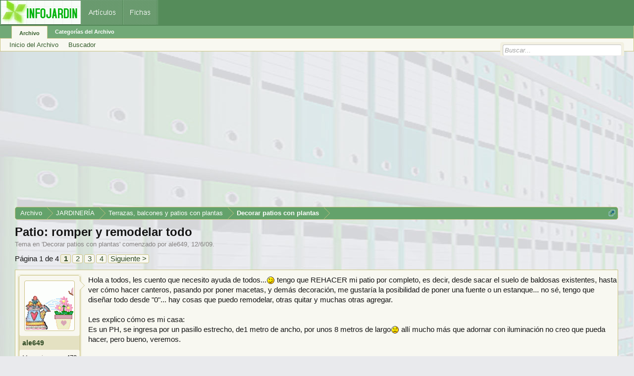

--- FILE ---
content_type: text/html; charset=UTF-8
request_url: https://archivo.infojardin.com/tema/patio-romper-y-remodelar-todo.150084/
body_size: 20360
content:
<!DOCTYPE html>

<html id="XenForo" lang="es-LA" dir="LTR" class="Public NoJs LoggedOut NoSidebar  Responsive" xmlns:fb="https://www.facebook.com/2008/fbml">
<head>

	<meta charset="utf-8" />
	<meta http-equiv="X-UA-Compatible" content="IE=Edge,chrome=1" />
	
		        <meta name="viewport" content="width=device-width, initial-scale=1" />
	
	
		<base href="https://archivo.infojardin.com/" />
		<script>
			var _b = document.getElementsByTagName('base')[0], _bH = "https://archivo.infojardin.com/";
			if (_b && _b.href != _bH) _b.href = _bH;
		</script>
	

	    
    <title>Patio: romper y remodelar todo </title>


	
	<noscript><style>.JsOnly, .jsOnly { display: none !important; }</style></noscript>
	<link rel="stylesheet" href="css.php?css=xenforo,form,public&amp;style=2&amp;dir=LTR&amp;d=1766682964" />
	<link rel="stylesheet" href="css.php?css=GoToTop_purecss,bb_code,login_bar,message,message_user_info,nat_public_css,thread_view&amp;style=2&amp;dir=LTR&amp;d=1766682964" />
	
	

	
		<script src="js/jquery/jquery-1.11.0.min.js"></script>	
		
	<script src="js/xenforo/xenforo.js?_v=fe236d70"></script>
	<script src="js/sedo/gototop/xen.ui.totop.js?_v=fe236d70"></script>

	
	<link rel="apple-touch-icon" href="https://archivo.infojardin.com/styles/default/xenforo/logo.og.png" />
	<link rel="alternate" type="application/rss+xml" title="RSS feed for Archivo del Foro de Infojardín (2002-2023)" href="seccion/-/index.rss" />
	
	<link rel="next" href="tema/patio-romper-y-remodelar-todo.150084/page-2" />
	<link rel="canonical" href="https://archivo.infojardin.com/tema/patio-romper-y-remodelar-todo.150084/" />
	<meta name="description" content="Hola a todos, les cuento que necesito ayuda de todos...;-)  tengo que REHACER mi patio por completo, es decir, desde sacar el suelo de baldosas..." />	<meta property="og:site_name" content="Archivo del Foro de Infojardín (2002-2023)" />
	<meta property="og:image" content="https://archivo.infojardin.com/data/avatars/m/6/6372.jpg?1469639872" />
	<meta property="og:image" content="https://archivo.infojardin.com/styles/default/xenforo/logo.og.png" />
	<meta property="og:type" content="article" />
	<meta property="og:url" content="https://archivo.infojardin.com/tema/patio-romper-y-remodelar-todo.150084/" />
	<meta property="og:title" content="Patio: romper y remodelar todo" />
	<meta property="og:description" content="Hola a todos, les cuento que necesito ayuda de todos...;-)  tengo que REHACER mi patio por completo, es decir, desde sacar el suelo de baldosas..." />
	
	
	


<link rel="icon" href="https://archivo.infojardin.com/favicon.ico">


<!-- Google tag (gtag.js) -->
<script async src="https://www.googletagmanager.com/gtag/js?id=G-1GWB9STLMB"></script>
<script>
  window.dataLayer = window.dataLayer || [];
  function gtag(){dataLayer.push(arguments);}
  gtag('js', new Date());

  gtag('config', 'G-1GWB9STLMB');
</script>


</head>

<body class="node692 node182 node178 SelectQuotable">



	



<div id="headerMover">
	<div id="headerProxy"></div>

<div id="content" class="thread_view">
	<div class="pageWidth">
		<div class="pageContent">
			<!-- main content area -->
			
			
			
			
						
						


<br><script async src="//pagead2.googlesyndication.com/pagead/js/adsbygoogle.js"></script>
<!-- archivo_xenforo_superior -->
<ins class="adsbygoogle"
     style="display:block"
     data-ad-client="ca-pub-6128671125211971"
     data-ad-slot="3289156999"
     data-ad-format="auto"></ins>
<script>
(adsbygoogle = window.adsbygoogle || []).push({});
</script>


						
						
						<div class="breadBoxTop ">
							
							

<nav>

	
		
			
				
			
		
			
				
			
		
			
				
			
		
	

	<fieldset class="breadcrumb">
		<a href="misc/quick-navigation-menu?selected=node-692" class="OverlayTrigger jumpMenuTrigger" data-cacheOverlay="true" title="Abrir menú de navegación rápida"><!--Jump to...--></a>
			
		<div class="boardTitle"><strong>Archivo del Foro de Infojardín (2002-2023)</strong></div>
		
		<span class="crumbs">
			
			
			
				<span class="crust selectedTabCrumb" itemscope="itemscope" itemtype="https://data-vocabulary.org/Breadcrumb">
					<a href="https://archivo.infojardin.com/" class="crumb" rel="up" itemprop="url"><span itemprop="title">Archivo</span></a>
					<span class="arrow"><span>&gt;</span></span>
				</span>
			
			
			
				
					<span class="crust" itemscope="itemscope" itemtype="https://data-vocabulary.org/Breadcrumb">
						<a href="https://archivo.infojardin.com/.#jardineria.182" class="crumb" rel="up" itemprop="url"><span itemprop="title">JARDINERÍA</span></a>
						<span class="arrow"><span>&gt;</span></span>
					</span>
				
					<span class="crust" itemscope="itemscope" itemtype="https://data-vocabulary.org/Breadcrumb">
						<a href="https://archivo.infojardin.com/seccion/terrazas-balcones-y-patios-con-plantas.178/" class="crumb" rel="up" itemprop="url"><span itemprop="title">Terrazas, balcones y patios con plantas</span></a>
						<span class="arrow"><span>&gt;</span></span>
					</span>
				
					<span class="crust" itemscope="itemscope" itemtype="https://data-vocabulary.org/Breadcrumb">
						<a href="https://archivo.infojardin.com/seccion/decorar-patios-con-plantas.692/" class="crumb" rel="up" itemprop="url"><span itemprop="title">Decorar patios con plantas</span></a>
						<span class="arrow"><span>&gt;</span></span>
					</span>
				
			
		</span>
	</fieldset>
</nav>
						</div>
						
						
						
					
						<!--[if lt IE 8]>
							<p class="importantMessage">Estás usalndo un navegador desactualizado. Puede que no muestre este u otros sitios correctamente.<br />Te recomendamos actualizar o usar un <a href="https://www.google.com/chrome" target="_blank">navegador alternativo</a>.</p>
						<![endif]-->

						
						

						
						
						
						
												
							<!-- h1 title, description -->
							<div class="titleBar">
								
								<h1>Patio: romper y remodelar todo</h1>
								
								<p id="pageDescription" class="muted ">
	Tema en '<a href="seccion/decorar-patios-con-plantas.692/">Decorar patios con plantas</a>' comenzado por <a href="members/ale649.6372/" class="username" dir="auto">ale649</a>, <a href="tema/patio-romper-y-remodelar-todo.150084/"><span class="DateTime" title="12/6/09 a las 04:47">12/6/09</span></a>.
</p>
							</div>
						
						
						
						
						
						<!-- main template -->
						
















 

 

 








	




<div class="pageNavLinkGroup">
	<div class="linkGroup SelectionCountContainer">
		
		
	</div>

	


<div class="PageNav"
	data-page="1"
	data-range="2"
	data-start="2"
	data-end="3"
	data-last="4"
	data-sentinel="{{sentinel}}"
	data-baseurl="tema/patio-romper-y-remodelar-todo.150084/page-{{sentinel}}">
	
	<span class="pageNavHeader">Página 1 de 4</span>
	
	<nav>
		
		
		<a href="tema/patio-romper-y-remodelar-todo.150084/" class="currentPage " rel="start">1</a>
		
		
		
		
			<a href="tema/patio-romper-y-remodelar-todo.150084/page-2" class="">2</a>
		
			<a href="tema/patio-romper-y-remodelar-todo.150084/page-3" class="">3</a>
		
		
		
		
		<a href="tema/patio-romper-y-remodelar-todo.150084/page-4" class="">4</a>
		
		
			<a href="tema/patio-romper-y-remodelar-todo.150084/page-2" class="text">Siguiente &gt;</a>
			
		
	</nav>	
	
	
</div>

</div>






<form action="inline-mod/post/switch" method="post"
	class="InlineModForm section"
	data-cookieName="posts"
	data-controls="#InlineModControls"
	data-imodOptions="#ModerationSelect option">

	<ol class="messageList" id="messageList">
		
			
				


<li id="post-2533420" class="message   " data-author="ale649">

	

<div class="messageUserInfo" itemscope="itemscope" itemtype="https://data-vocabulary.org/Person">	
<div class="messageUserBlock ">
	
		<div class="avatarHolder">
			<span class="helper"></span>
			<a href="members/ale649.6372/" class="avatar Av6372m" data-avatarhtml="true"><img src="data/avatars/m/6/6372.jpg?1469639872" width="96" height="96" alt="ale649" /></a>
			
			<!-- slot: message_user_info_avatar -->
		</div>
	


	
		<h3 class="userText">
			<a href="members/ale649.6372/" class="username" dir="auto" itemprop="name">ale649</a>
			
			
			<!-- slot: message_user_info_text -->
		</h3>
	
		
	
		<div class="extraUserInfo">
			
			
				
				
				
				
					<dl class="pairsJustified">
						<dt>Mensajes:</dt>
						<dd><a href="search/member?user_id=6372" class="concealed" rel="nofollow">470</a></dd>
					</dl>
				
				
				
				
                
			
				
				
				
				
				
					<dl class="pairsJustified">
						<dt>Ubicación:</dt>
						<dd><a href="misc/location-info?location=Buenos+Aires+y+el+coraz%C3%B3n+en+Asturias" target="_blank" rel="nofollow" itemprop="address" class="concealed">Buenos Aires y el corazón en Asturias</a></dd>
					</dl>
				
			
				
							
						
			
			
			
				
                    
						
					
				
                    
				
                    
				
                    
				
                    
				
                    
				
                    
				
                    
				
				
			
			
			
		</div>
	
		


	<span class="arrow"><span></span></span>
</div>
</div>

	<div class="messageInfo primaryContent">
		
		
		
		
		
		<div class="messageContent">		
			<article>
				<blockquote class="messageText SelectQuoteContainer ugc baseHtml">
					
					Hola a todos, les cuento que necesito ayuda de todos...<img src="styles/default/xenforo/mis-emoticones/icon_wink.gif" class="mceSmilie" alt=";)" title="Icon Wink    ;)" />  tengo que REHACER mi patio por completo, es decir, desde sacar el suelo de baldosas existentes, hasta ver cómo hacer canteros, pasando por poner macetas, y demás decoración, me gustaría la posibilidad de poner una fuente o un estanque... no sé, tengo que diseñar todo desde &quot;0&quot;... hay cosas que puedo remodelar, otras quitar y muchas otras agregar.<br />
<br />
Les explico cómo es mi casa:<br />
Es un PH, se ingresa por un pasillo estrecho, de1 metro de ancho, por unos 8 metros de largo<img src="styles/default/xenforo/mis-emoticones/icon_sad.gif" class="mceSmilie" alt=":(" title="Icon Sad    :(" />  allí mucho más que adornar con iluminación no creo que pueda hacer, pero bueno, veremos.<br />
<br />
Despues se ensancha a 2,20 metros todo a lo largo de la casa, que es por unos 15 metros. Esto hace que sea muuuuy largo y estrecho, por lo que tal vez convendría separarlo un poco visualmente ¿no?<br />
<br />
Del lado de mi casa tiene una pared de 3m de alto... y del lado del vecino más o menos lo mismo, excepto en un sector que es solo de 2 m de alto y es por donde mejor entra el sol.<br />
Sol en verano tiene bastante, sobre todo en el lado de la pared de mi casa. En invierno es apenas un hilito muy tenue.<br />
<br />
Ahora voy a poner un plano, en 2 partes, porque está hecho a escala y no me entraba entero en el escaner... espero poder pegarlo al insertarlo.<br />
Las fotos las pondré mañana porque ya no hay buena luz natural y quedarán oscuras.<br />
<br />
En el plano hay una parte rayada en diagonal, eso corresponde al techo de una galería pasante, que tiene justo sobre el cantero que se ve al final una &quot;ventana&quot; por donde sale una palmera. Es muy luminoso y tambien necesita decoración.<br />
<br />
<img src="https://fotos.infojardin.com/subida-imagenes/images/opt1244778581t.jpg" class="bbCodeImage LbImage" alt="[&#x200B;IMG]" data-url="https://fotos.infojardin.com/subida-imagenes/images/opt1244778581t.jpg" /><img src="https://fotos.infojardin.com/subida-imagenes/images/bfi1244778630x.jpg" class="bbCodeImage LbImage" alt="[&#x200B;IMG]" data-url="https://fotos.infojardin.com/subida-imagenes/images/bfi1244778630x.jpg" />
					<div class="messageTextEndMarker">&nbsp;</div>
				</blockquote>
			</article>
			
			
		</div>
		
		

		
		
		
		
				
		<div class="messageMeta ToggleTriggerAnchor">
			
			<div class="privateControls">
				
				<span class="item muted">
					<span class="authorEnd"><a href="members/ale649.6372/" class="username author" dir="auto">ale649</a>,</span>
					<a href="tema/patio-romper-y-remodelar-todo.150084/" title="Permalink" class="datePermalink"><span class="DateTime" title="12/6/09 a las 04:47">12/6/09</span></a>
				</span>
				
				
				
				
				
				
				
				
				
				
				
			</div>
			
			<div class="publicControls">
				<a href="tema/patio-romper-y-remodelar-todo.150084/" title="Permalink" class="item muted postNumber hashPermalink OverlayTrigger" data-href="posts/2533420/permalink">#1</a>
				
				
				
				
			</div>
		</div>
	
		
		
	</div>

	
	
	


    <li class="message">
        <div class="messageInfo primaryContent">
            <div class="messageContent">
                <article>
                    <blockquote>
<script async src="https://pagead2.googlesyndication.com/pagead/js/adsbygoogle.js"></script>
<!-- foroantiguo tras mensaje 336x280, 4/11/11 -->
<ins class="adsbygoogle"
     style="display:inline-block;width:326px;height:280px"
     data-ad-client="ca-pub-6128671125211971"
     data-ad-slot="6392385428"></ins>
<script>
     (adsbygoogle = window.adsbygoogle || []).push({});
</script>
                    </blockquote>
                </article>
            </div>
        </div>
    </li>











	
</li>
			
		
			
				


<li id="post-2549785" class="message   " data-author="ale649">

	

<div class="messageUserInfo" itemscope="itemscope" itemtype="https://data-vocabulary.org/Person">	
<div class="messageUserBlock ">
	
		<div class="avatarHolder">
			<span class="helper"></span>
			<a href="members/ale649.6372/" class="avatar Av6372m" data-avatarhtml="true"><img src="data/avatars/m/6/6372.jpg?1469639872" width="96" height="96" alt="ale649" /></a>
			
			<!-- slot: message_user_info_avatar -->
		</div>
	


	
		<h3 class="userText">
			<a href="members/ale649.6372/" class="username" dir="auto" itemprop="name">ale649</a>
			
			
			<!-- slot: message_user_info_text -->
		</h3>
	
		
	
		<div class="extraUserInfo">
			
			
				
				
				
				
					<dl class="pairsJustified">
						<dt>Mensajes:</dt>
						<dd><a href="search/member?user_id=6372" class="concealed" rel="nofollow">470</a></dd>
					</dl>
				
				
				
				
                
			
				
				
				
				
				
					<dl class="pairsJustified">
						<dt>Ubicación:</dt>
						<dd><a href="misc/location-info?location=Buenos+Aires+y+el+coraz%C3%B3n+en+Asturias" target="_blank" rel="nofollow" itemprop="address" class="concealed">Buenos Aires y el corazón en Asturias</a></dd>
					</dl>
				
			
				
							
						
			
			
			
				
                    
						
					
				
                    
				
                    
				
                    
				
                    
				
                    
				
                    
				
                    
				
				
			
			
			
		</div>
	
		


	<span class="arrow"><span></span></span>
</div>
</div>

	<div class="messageInfo primaryContent">
		
		
		
		
		
		<div class="messageContent">		
			<article>
				<blockquote class="messageText SelectQuoteContainer ugc baseHtml">
					
					<b>Re: PATIO: ROMPER Y REMODELAR TODO!!!</b><br />
<br />
Acá estoy otra vez, para poner las fotos a ver si alguien me puede ir orientando, estoy muy perdida y me corre el tiempo, ya que necesito empezar con las obras y no quiero hacer cosas que despues me arrepienta.<br />
<br />
Les paso la fotos, a ver si pueden orientarse con el plano:<br />
<br />
Así es como se ingresa a la casa, por un pasillo estrecho desde la calle (puerta negra)<br />
<img src="https://fotos.infojardin.com/subida-imagenes/images/rgh1245190193o.JPG" class="bbCodeImage LbImage" alt="[&#x200B;IMG]" data-url="https://fotos.infojardin.com/subida-imagenes/images/rgh1245190193o.JPG" /><br />
<br />
Esto es lo que se ve al ir ingresando por el pasillo:<br />
<img src="https://fotos.infojardin.com/subida-imagenes/images/rgh1245190280s.JPG" class="bbCodeImage LbImage" alt="[&#x200B;IMG]" data-url="https://fotos.infojardin.com/subida-imagenes/images/rgh1245190280s.JPG" /><br />
<br />
En esta se ve la pared de ladrillos a la vista, con las ventanas que dan a ese patio<br />
<img src="https://fotos.infojardin.com/subida-imagenes/images/viu1245190391i.JPG" class="bbCodeImage LbImage" alt="[&#x200B;IMG]" data-url="https://fotos.infojardin.com/subida-imagenes/images/viu1245190391i.JPG" /><br />
<br />
Frente a esas ventanas está este cantero que quiero rehacer por completo.<br />
<img src="https://fotos.infojardin.com/subida-imagenes/images/klz1245190486j.JPG" class="bbCodeImage LbImage" alt="[&#x200B;IMG]" data-url="https://fotos.infojardin.com/subida-imagenes/images/klz1245190486j.JPG" /><br />
<br />
<img src="https://fotos.infojardin.com/subida-imagenes/images/bwy1245190536y.JPG" class="bbCodeImage LbImage" alt="[&#x200B;IMG]" data-url="https://fotos.infojardin.com/subida-imagenes/images/bwy1245190536y.JPG" /><br />
<br />
Otra imagen donde se ve la escalera que va a la terraza:<br />
<img src="https://fotos.infojardin.com/subida-imagenes/images/cqs1245190621p.JPG" class="bbCodeImage LbImage" alt="[&#x200B;IMG]" data-url="https://fotos.infojardin.com/subida-imagenes/images/cqs1245190621p.JPG" /><br />
<br />
Aqui se ve la galeria techada con el cantero debajo<br />
<img src="https://fotos.infojardin.com/subida-imagenes/images/bwy1245190816b.JPG" class="bbCodeImage LbImage" alt="[&#x200B;IMG]" data-url="https://fotos.infojardin.com/subida-imagenes/images/bwy1245190816b.JPG" /><br />
<br />
Una vista del cantero bajo techo, (que tiene una ventana en el techo por donde entra sol y lluvia y sale la palmera)<br />
<img src="https://fotos.infojardin.com/subida-imagenes/images/bwy1245190816b.JPG" class="bbCodeImage LbImage" alt="[&#x200B;IMG]" data-url="https://fotos.infojardin.com/subida-imagenes/images/bwy1245190816b.JPG" /><br />
<br />
<img src="https://fotos.infojardin.com/subida-imagenes/images/rgh1245191205z.JPG" class="bbCodeImage LbImage" alt="[&#x200B;IMG]" data-url="https://fotos.infojardin.com/subida-imagenes/images/rgh1245191205z.JPG" /><br />
<br />
Bueno, creo que para orientarse acá tienen bastantes fotos, entiendan que al ser angosto el patio me cuesta mucho tomar fotos de frente, porque no da el espacio para que realmente la perspectiva haga lo suyo.<br />
<br />
Espero noticias!!!!
					<div class="messageTextEndMarker">&nbsp;</div>
				</blockquote>
			</article>
			
			
		</div>
		
		

		
		
		
		
				
		<div class="messageMeta ToggleTriggerAnchor">
			
			<div class="privateControls">
				
				<span class="item muted">
					<span class="authorEnd"><a href="members/ale649.6372/" class="username author" dir="auto">ale649</a>,</span>
					<a href="tema/patio-romper-y-remodelar-todo.150084/#post-2549785" title="Permalink" class="datePermalink"><span class="DateTime" title="16/6/09 a las 23:26">16/6/09</span></a>
				</span>
				
				
				
				
				
				
				
				
				
				
				
			</div>
			
			<div class="publicControls">
				<a href="tema/patio-romper-y-remodelar-todo.150084/#post-2549785" title="Permalink" class="item muted postNumber hashPermalink OverlayTrigger" data-href="posts/2549785/permalink">#2</a>
				
				
				
				
			</div>
		</div>
	
		
		
	</div>

	
	
	



    <li class="message">
        <div class="messageInfo primaryContent">
            <div class="messageContent">
                <article>
                    <blockquote>
<script async src="https://pagead2.googlesyndication.com/pagead/js/adsbygoogle.js"></script>
<ins class="adsbygoogle"
     style="display:block; text-align:center;"
     data-ad-layout="in-article"
     data-ad-format="fluid"
     data-ad-client="ca-pub-6128671125211971"
     data-ad-slot="7766579960"></ins>
<script>
     (adsbygoogle = window.adsbygoogle || []).push({});
</script>
                    </blockquote>
                </article>
            </div>
        </div>
    </li>










	
</li>
			
		
			
				


<li id="post-2551177" class="message   " data-author="ale649">

	

<div class="messageUserInfo" itemscope="itemscope" itemtype="https://data-vocabulary.org/Person">	
<div class="messageUserBlock ">
	
		<div class="avatarHolder">
			<span class="helper"></span>
			<a href="members/ale649.6372/" class="avatar Av6372m" data-avatarhtml="true"><img src="data/avatars/m/6/6372.jpg?1469639872" width="96" height="96" alt="ale649" /></a>
			
			<!-- slot: message_user_info_avatar -->
		</div>
	


	
		<h3 class="userText">
			<a href="members/ale649.6372/" class="username" dir="auto" itemprop="name">ale649</a>
			
			
			<!-- slot: message_user_info_text -->
		</h3>
	
		
	
		<div class="extraUserInfo">
			
			
				
				
				
				
					<dl class="pairsJustified">
						<dt>Mensajes:</dt>
						<dd><a href="search/member?user_id=6372" class="concealed" rel="nofollow">470</a></dd>
					</dl>
				
				
				
				
                
			
				
				
				
				
				
					<dl class="pairsJustified">
						<dt>Ubicación:</dt>
						<dd><a href="misc/location-info?location=Buenos+Aires+y+el+coraz%C3%B3n+en+Asturias" target="_blank" rel="nofollow" itemprop="address" class="concealed">Buenos Aires y el corazón en Asturias</a></dd>
					</dl>
				
			
				
							
						
			
			
			
				
                    
						
					
				
                    
				
                    
				
                    
				
                    
				
                    
				
                    
				
                    
				
				
			
			
			
		</div>
	
		


	<span class="arrow"><span></span></span>
</div>
</div>

	<div class="messageInfo primaryContent">
		
		
		
		
		
		<div class="messageContent">		
			<article>
				<blockquote class="messageText SelectQuoteContainer ugc baseHtml">
					
					<b>Re: PATIO: ROMPER Y REMODELAR TODO!!!</b><br />
<br />
Bueno, he notado que el interes por ayudarme es &quot;0&quot;... pero no importa, soy perseverante y continuaré escribiendo, al menos espero que la 3ª sea la vencida...<img src="styles/default/xenforo/mis-emoticones/11risotada.gif" class="mceSmilie" alt=":11risotada:" title="11risotada    :11risotada:" /> <br />
<br />
Les voy a poner fotos de lo que quiero hacer, a ver si alguien se interesa en darme alguna ayudita, mis albañiles siguen esperando a que yo me decida a ver qué quiero hacer...<br />
Las fotos son tomadas de internet, y muchas de este foro, lo que tendran que perdonarme por no acordarme de quienes son porque cometí el error de guardarlas sin poner el nombre del dueño.<br />
<br />
Algo así quiero hacer frente al ventanal del dormitorio de mi hijo, que lo único que ve es una pared blanca e inmensa.<br />
<img src="https://fotos.infojardin.com/subida-imagenes/images/cqs1245209041c.jpg" class="bbCodeImage LbImage" alt="[&#x200B;IMG]" data-url="https://fotos.infojardin.com/subida-imagenes/images/cqs1245209041c.jpg" /><br />
<br />
En algo similar quiero convertir el cantero de debajo de la escalera, porque los primeros escalones no me permiten levantar mucho la altura, pero despues sí se puede, y tambien se puede hacer más ancho de lo que está para que sea más amplio.<br />
<img src="https://fotos.infojardin.com/subida-imagenes/images/rgh1245209180t.jpg" class="bbCodeImage LbImage" alt="[&#x200B;IMG]" data-url="https://fotos.infojardin.com/subida-imagenes/images/rgh1245209180t.jpg" /><br />
<br />
Esto me quedaría estupendo debajo de la galeria, justo frente a la entrada del living, porque la pared es excesivamente alta y ancha, y da para hacer de todo ahí, poniendo plantas que no requieran sol directo.<br />
<img src="https://fotos.infojardin.com/subida-imagenes/images/jdv1245209322n.jpg" class="bbCodeImage LbImage" alt="[&#x200B;IMG]" data-url="https://fotos.infojardin.com/subida-imagenes/images/jdv1245209322n.jpg" /><br />
<br />
Estas son las cosas que me fascinan.:<br />
<img src="https://fotos.infojardin.com/subida-imagenes/images/arx1245209441m.jpg" class="bbCodeImage LbImage" alt="[&#x200B;IMG]" data-url="https://fotos.infojardin.com/subida-imagenes/images/arx1245209441m.jpg" /><br />
<br />
<img src="https://fotos.infojardin.com/subida-imagenes/images/cqs1245209565k.jpg" class="bbCodeImage LbImage" alt="[&#x200B;IMG]" data-url="https://fotos.infojardin.com/subida-imagenes/images/cqs1245209565k.jpg" /><br />
<br />
Esto es basicamente lo que quisiera lograr a grandes rasgos<br />
<img src="https://fotos.infojardin.com/subida-imagenes/images/bfi1245209614n.jpg" class="bbCodeImage LbImage" alt="[&#x200B;IMG]" data-url="https://fotos.infojardin.com/subida-imagenes/images/bfi1245209614n.jpg" /><br />
<br />
Por último, en la galeria quisiera hacerle algo para &quot;cortar&quot; visualmente el paso hacia el fondo del terreno, por eso me gustaria hacer algo similar a esto, que no quite luz ni aire, pero que visualmente aporte mucho<br />
<img src="https://fotos.infojardin.com/subida-imagenes/images/viu1245209757t.jpg" class="bbCodeImage LbImage" alt="[&#x200B;IMG]" data-url="https://fotos.infojardin.com/subida-imagenes/images/viu1245209757t.jpg" /><br />
<br />
Bueno, ahora sí espero alguna respuesta POR FAVOR!!!! <img src="styles/default/xenforo/mis-emoticones/meparto.gif" class="mceSmilie" alt=":meparto:" title="Meparto    :meparto:" /> <img src="styles/default/xenforo/mis-emoticones/11risotada.gif" class="mceSmilie" alt=":11risotada:" title="11risotada    :11risotada:" /> <br />
<br />
Alejandra, desde Buenos Aires.
					<div class="messageTextEndMarker">&nbsp;</div>
				</blockquote>
			</article>
			
			
		</div>
		
		

		
		
		
		
				
		<div class="messageMeta ToggleTriggerAnchor">
			
			<div class="privateControls">
				
				<span class="item muted">
					<span class="authorEnd"><a href="members/ale649.6372/" class="username author" dir="auto">ale649</a>,</span>
					<a href="tema/patio-romper-y-remodelar-todo.150084/#post-2551177" title="Permalink" class="datePermalink"><span class="DateTime" title="17/6/09 a las 04:34">17/6/09</span></a>
				</span>
				
				
				
				
				
				
				
				
				
				
				
			</div>
			
			<div class="publicControls">
				<a href="tema/patio-romper-y-remodelar-todo.150084/#post-2551177" title="Permalink" class="item muted postNumber hashPermalink OverlayTrigger" data-href="posts/2551177/permalink">#3</a>
				
				
				
				
			</div>
		</div>
	
		
		
	</div>

	
	
	












	
</li>
			
		
			
				


<li id="post-2551237" class="message   " data-author="aguaribay">

	

<div class="messageUserInfo" itemscope="itemscope" itemtype="https://data-vocabulary.org/Person">	
<div class="messageUserBlock ">
	
		<div class="avatarHolder">
			<span class="helper"></span>
			<a href="members/aguaribay.14/" class="avatar Av14m" data-avatarhtml="true"><img src="data/avatars/m/0/14.jpg?1469639770" width="96" height="96" alt="aguaribay" /></a>
			
			<!-- slot: message_user_info_avatar -->
		</div>
	


	
		<h3 class="userText">
			<a href="members/aguaribay.14/" class="username" dir="auto" itemprop="name">aguaribay</a>
			<em class="userTitle" itemprop="title">www.abpaisajismo.com</em>
			
			<!-- slot: message_user_info_text -->
		</h3>
	
		
	
		<div class="extraUserInfo">
			
			
				
				
				
				
					<dl class="pairsJustified">
						<dt>Mensajes:</dt>
						<dd><a href="search/member?user_id=14" class="concealed" rel="nofollow">40.375</a></dd>
					</dl>
				
				
				
				
                
			
				
				
				
				
				
					<dl class="pairsJustified">
						<dt>Ubicación:</dt>
						<dd><a href="misc/location-info?location=Barcelona+y+Buenos+Aires+Dise%C3%B1o++y+realizaci%C3%B3n+de+" target="_blank" rel="nofollow" itemprop="address" class="concealed">Barcelona y Buenos Aires Diseño  y realización de </a></dd>
					</dl>
				
			
				
							
						
			
			
			
				
                    
						
					
				
                    
				
                    
				
                    
				
                    
				
                    
				
                    
				
                    
				
				
			
			
			
		</div>
	
		


	<span class="arrow"><span></span></span>
</div>
</div>

	<div class="messageInfo primaryContent">
		
		
		
		
		
		<div class="messageContent">		
			<article>
				<blockquote class="messageText SelectQuoteContainer ugc baseHtml">
					
					<b>Re: PATIO: ROMPER Y REMODELAR TODO!!!</b><br />
<br />
Hola Ale, tiene encanto tu casa es un PH?<br />
 <br />
 <br />
Yo no tengo tiempo de entrar a temas nuevos pero paso a la disparada para darte animos.!! me gustan ademas mucho las ideas  que tienes.<br />
La fuente  no me gusta tanto la encuentro un poco pesada.No hay mucho lugar  ypienso que tiene que ser algo mas delicado.<br />
 A este muro de ladrillos tendrias que hacerle  contrastes muy fuertes, como en el jardin de remo.¿lo conoces?
					<div class="messageTextEndMarker">&nbsp;</div>
				</blockquote>
			</article>
			
			
		</div>
		
		

		
		
		
		
				
		<div class="messageMeta ToggleTriggerAnchor">
			
			<div class="privateControls">
				
				<span class="item muted">
					<span class="authorEnd"><a href="members/aguaribay.14/" class="username author" dir="auto">aguaribay</a>,</span>
					<a href="tema/patio-romper-y-remodelar-todo.150084/#post-2551237" title="Permalink" class="datePermalink"><span class="DateTime" title="17/6/09 a las 04:44">17/6/09</span></a>
				</span>
				
				
				
				
				
				
				
				
				
				
				
			</div>
			
			<div class="publicControls">
				<a href="tema/patio-romper-y-remodelar-todo.150084/#post-2551237" title="Permalink" class="item muted postNumber hashPermalink OverlayTrigger" data-href="posts/2551237/permalink">#4</a>
				
				
				
				
			</div>
		</div>
	
		
		
	</div>

	
	
	












	
</li>
			
		
			
				


<li id="post-2551329" class="message   " data-author="Moncor">

	

<div class="messageUserInfo" itemscope="itemscope" itemtype="https://data-vocabulary.org/Person">	
<div class="messageUserBlock ">
	
		<div class="avatarHolder">
			<span class="helper"></span>
			<a href="members/moncor.69037/" class="avatar Av69037m" data-avatarhtml="true"><img src="data/avatars/m/69/69037.jpg?1469640328" width="96" height="96" alt="Moncor" /></a>
			
			<!-- slot: message_user_info_avatar -->
		</div>
	


	
		<h3 class="userText">
			<a href="members/moncor.69037/" class="username" dir="auto" itemprop="name">Moncor</a>
			
			
			<!-- slot: message_user_info_text -->
		</h3>
	
		
	
		<div class="extraUserInfo">
			
			
				
				
				
				
					<dl class="pairsJustified">
						<dt>Mensajes:</dt>
						<dd><a href="search/member?user_id=69037" class="concealed" rel="nofollow">52</a></dd>
					</dl>
				
				
				
				
                
			
				
				
				
				
				
					<dl class="pairsJustified">
						<dt>Ubicación:</dt>
						<dd><a href="misc/location-info?location=Valls%2CTarragona%2CCatalu%C3%B1a%2C+Espa%C3%B1a" target="_blank" rel="nofollow" itemprop="address" class="concealed">Valls,Tarragona,Cataluña, España</a></dd>
					</dl>
				
			
				
							
						
			
			
			
				
                    
						
					
				
                    
				
                    
				
                    
				
                    
				
                    
				
                    
				
                    
				
				
			
			
			
		</div>
	
		


	<span class="arrow"><span></span></span>
</div>
</div>

	<div class="messageInfo primaryContent">
		
		
		
		
		
		<div class="messageContent">		
			<article>
				<blockquote class="messageText SelectQuoteContainer ugc baseHtml">
					
					<b>Re: PATIO: ROMPER Y REMODELAR TODO!!!</b><br />
<br />
Hola Ale!!<br />
<br />
yo soy muy nueva  en estos temas, pero tranquila la gente te ayudara y veras que poco a poco vas a tener claro lo que quieres hacer.<br />
<br />
Cuando he visto tus fotos he pensado en el jardín de remo, veo que Aguaribay te lo comenta miralo, es muy lindo.<br />
<br />
Por cierto, a mi la fuente tampoco me gusta mucho, pero piensa que os tiene que gustar a vosotros lo que decisais.<br />
<br />
Veras como te ayuda un monton de gente.<br />
<br />
Yo iré mirando tus progresos si me das permiso.
					<div class="messageTextEndMarker">&nbsp;</div>
				</blockquote>
			</article>
			
			
		</div>
		
		

		
		
		
		
				
		<div class="messageMeta ToggleTriggerAnchor">
			
			<div class="privateControls">
				
				<span class="item muted">
					<span class="authorEnd"><a href="members/moncor.69037/" class="username author" dir="auto">Moncor</a>,</span>
					<a href="tema/patio-romper-y-remodelar-todo.150084/#post-2551329" title="Permalink" class="datePermalink"><span class="DateTime" title="17/6/09 a las 05:04">17/6/09</span></a>
				</span>
				
				
				
				
				
				
				
				
				
				
				
			</div>
			
			<div class="publicControls">
				<a href="tema/patio-romper-y-remodelar-todo.150084/#post-2551329" title="Permalink" class="item muted postNumber hashPermalink OverlayTrigger" data-href="posts/2551329/permalink">#5</a>
				
				
				
				
			</div>
		</div>
	
		
		
	</div>

	
	
	





    <li class="message">
        <div>
            <div>
                <article>
                    <blockquote>
<script async src="https://pagead2.googlesyndication.com/pagead/js/adsbygoogle.js"></script>
<ins class="adsbygoogle"
     style="display:block; text-align:center;"
     data-ad-layout="in-article"
     data-ad-format="fluid"
     data-ad-client="ca-pub-6128671125211971"
     data-ad-slot="7766579960"></ins>
<script>
     (adsbygoogle = window.adsbygoogle || []).push({});
</script>
                    </blockquote>
                </article>
            </div>
        </div>
    </li>








	
</li>
			
		
			
				


<li id="post-2551344" class="message   " data-author="ale649">

	

<div class="messageUserInfo" itemscope="itemscope" itemtype="https://data-vocabulary.org/Person">	
<div class="messageUserBlock ">
	
		<div class="avatarHolder">
			<span class="helper"></span>
			<a href="members/ale649.6372/" class="avatar Av6372m" data-avatarhtml="true"><img src="data/avatars/m/6/6372.jpg?1469639872" width="96" height="96" alt="ale649" /></a>
			
			<!-- slot: message_user_info_avatar -->
		</div>
	


	
		<h3 class="userText">
			<a href="members/ale649.6372/" class="username" dir="auto" itemprop="name">ale649</a>
			
			
			<!-- slot: message_user_info_text -->
		</h3>
	
		
	
		<div class="extraUserInfo">
			
			
				
				
				
				
					<dl class="pairsJustified">
						<dt>Mensajes:</dt>
						<dd><a href="search/member?user_id=6372" class="concealed" rel="nofollow">470</a></dd>
					</dl>
				
				
				
				
                
			
				
				
				
				
				
					<dl class="pairsJustified">
						<dt>Ubicación:</dt>
						<dd><a href="misc/location-info?location=Buenos+Aires+y+el+coraz%C3%B3n+en+Asturias" target="_blank" rel="nofollow" itemprop="address" class="concealed">Buenos Aires y el corazón en Asturias</a></dd>
					</dl>
				
			
				
							
						
			
			
			
				
                    
						
					
				
                    
				
                    
				
                    
				
                    
				
                    
				
                    
				
                    
				
				
			
			
			
		</div>
	
		


	<span class="arrow"><span></span></span>
</div>
</div>

	<div class="messageInfo primaryContent">
		
		
		
		
		
		<div class="messageContent">		
			<article>
				<blockquote class="messageText SelectQuoteContainer ugc baseHtml">
					
					<b>Re: PATIO: ROMPER Y REMODELAR TODO!!!</b><br />
<br />
Hola Aguaribay, gracias por entrar.<br />
Sí, es un PH, hay una casa delante, y luego yo tengo 40 metros de fondo solo mios, pero al ser de 8,66 de ancho, es un terreno muy estrecho... <br />
<br />
La fuente es para darse una idea, podría ser más pequeña, tampoco es necesario que sea una fuente, pero necesito darle &quot;vida&quot; a esa pared enorme y sosa.<br />
<br />
Aunque no tengas tiempo de entrar igual te agradezco que lo hayas hecho, y que tal vez de a ratitoa puedas ir viendo si vamos encaminados <img src="styles/default/xenforo/mis-emoticones/icon_wink.gif" class="mceSmilie" alt=";)" title="Icon Wink    ;)" /> <br />
<br />
Cariños, Alejandra
					<div class="messageTextEndMarker">&nbsp;</div>
				</blockquote>
			</article>
			
			
		</div>
		
		

		
		
		
		
				
		<div class="messageMeta ToggleTriggerAnchor">
			
			<div class="privateControls">
				
				<span class="item muted">
					<span class="authorEnd"><a href="members/ale649.6372/" class="username author" dir="auto">ale649</a>,</span>
					<a href="tema/patio-romper-y-remodelar-todo.150084/#post-2551344" title="Permalink" class="datePermalink"><span class="DateTime" title="17/6/09 a las 05:07">17/6/09</span></a>
				</span>
				
				
				
				
				
				
				
				
				
				
				
			</div>
			
			<div class="publicControls">
				<a href="tema/patio-romper-y-remodelar-todo.150084/#post-2551344" title="Permalink" class="item muted postNumber hashPermalink OverlayTrigger" data-href="posts/2551344/permalink">#6</a>
				
				
				
				
			</div>
		</div>
	
		
		
	</div>

	
	
	












	
</li>
			
		
			
				


<li id="post-2551347" class="message   " data-author="ale649">

	

<div class="messageUserInfo" itemscope="itemscope" itemtype="https://data-vocabulary.org/Person">	
<div class="messageUserBlock ">
	
		<div class="avatarHolder">
			<span class="helper"></span>
			<a href="members/ale649.6372/" class="avatar Av6372m" data-avatarhtml="true"><img src="data/avatars/m/6/6372.jpg?1469639872" width="96" height="96" alt="ale649" /></a>
			
			<!-- slot: message_user_info_avatar -->
		</div>
	


	
		<h3 class="userText">
			<a href="members/ale649.6372/" class="username" dir="auto" itemprop="name">ale649</a>
			
			
			<!-- slot: message_user_info_text -->
		</h3>
	
		
	
		<div class="extraUserInfo">
			
			
				
				
				
				
					<dl class="pairsJustified">
						<dt>Mensajes:</dt>
						<dd><a href="search/member?user_id=6372" class="concealed" rel="nofollow">470</a></dd>
					</dl>
				
				
				
				
                
			
				
				
				
				
				
					<dl class="pairsJustified">
						<dt>Ubicación:</dt>
						<dd><a href="misc/location-info?location=Buenos+Aires+y+el+coraz%C3%B3n+en+Asturias" target="_blank" rel="nofollow" itemprop="address" class="concealed">Buenos Aires y el corazón en Asturias</a></dd>
					</dl>
				
			
				
							
						
			
			
			
				
                    
						
					
				
                    
				
                    
				
                    
				
                    
				
                    
				
                    
				
                    
				
				
			
			
			
		</div>
	
		


	<span class="arrow"><span></span></span>
</div>
</div>

	<div class="messageInfo primaryContent">
		
		
		
		
		
		<div class="messageContent">		
			<article>
				<blockquote class="messageText SelectQuoteContainer ugc baseHtml">
					
					<b>Re: PATIO: ROMPER Y REMODELAR TODO!!!</b><br />
<br />
Gracias Moncor, no importa que no entiendas mucho, yo tampoco, pero entre todos sé que podemos sacar muchisimas ideas.<br />
Ahora voy a ver el jardin que me dices.<br />
Alejandra
					<div class="messageTextEndMarker">&nbsp;</div>
				</blockquote>
			</article>
			
			
		</div>
		
		

		
		
		
		
				
		<div class="messageMeta ToggleTriggerAnchor">
			
			<div class="privateControls">
				
				<span class="item muted">
					<span class="authorEnd"><a href="members/ale649.6372/" class="username author" dir="auto">ale649</a>,</span>
					<a href="tema/patio-romper-y-remodelar-todo.150084/#post-2551347" title="Permalink" class="datePermalink"><span class="DateTime" title="17/6/09 a las 05:08">17/6/09</span></a>
				</span>
				
				
				
				
				
				
				
				
				
				
				
			</div>
			
			<div class="publicControls">
				<a href="tema/patio-romper-y-remodelar-todo.150084/#post-2551347" title="Permalink" class="item muted postNumber hashPermalink OverlayTrigger" data-href="posts/2551347/permalink">#7</a>
				
				
				
				
			</div>
		</div>
	
		
		
	</div>

	
	
	






    <li class="message">
        <div>
            <div>
                <article>
                    <blockquote>
<script async src="https://pagead2.googlesyndication.com/pagead/js/adsbygoogle.js"></script>
<ins class="adsbygoogle"
     style="display:block; text-align:center;"
     data-ad-layout="in-article"
     data-ad-format="fluid"
     data-ad-client="ca-pub-6128671125211971"
     data-ad-slot="7766579960"></ins>
<script>
     (adsbygoogle = window.adsbygoogle || []).push({});
</script>
                    </blockquote>
                </article>
            </div>
        </div>
    </li>







	
</li>
			
		
			
				


<li id="post-2551761" class="message   " data-author="remo">

	

<div class="messageUserInfo" itemscope="itemscope" itemtype="https://data-vocabulary.org/Person">	
<div class="messageUserBlock ">
	
		<div class="avatarHolder">
			<span class="helper"></span>
			<a href="members/remo.12127/" class="avatar Av12127m" data-avatarhtml="true"><img src="styles/default/xenforo/avatars/avatar_m.png" width="96" height="96" alt="remo" /></a>
			
			<!-- slot: message_user_info_avatar -->
		</div>
	


	
		<h3 class="userText">
			<a href="members/remo.12127/" class="username" dir="auto" itemprop="name">remo</a>
			<em class="userTitle" itemprop="title">¿Normas? ¿qué normas?</em>
			
			<!-- slot: message_user_info_text -->
		</h3>
	
		
	
		<div class="extraUserInfo">
			
			
				
				
				
				
					<dl class="pairsJustified">
						<dt>Mensajes:</dt>
						<dd><a href="search/member?user_id=12127" class="concealed" rel="nofollow">5.194</a></dd>
					</dl>
				
				
				
				
                
			
				
				
				
				
				
					<dl class="pairsJustified">
						<dt>Ubicación:</dt>
						<dd><a href="misc/location-info?location=Madrid.+ESPA%C3%91A" target="_blank" rel="nofollow" itemprop="address" class="concealed">Madrid. ESPAÑA</a></dd>
					</dl>
				
			
				
							
						
			
			
			
				
                    
						
					
				
                    
				
                    
				
                    
				
                    
				
                    
				
                    
				
                    
				
				
			
			
			
		</div>
	
		


	<span class="arrow"><span></span></span>
</div>
</div>

	<div class="messageInfo primaryContent">
		
		
		
		
		
		<div class="messageContent">		
			<article>
				<blockquote class="messageText SelectQuoteContainer ugc baseHtml">
					
					<b>Re: PATIO: ROMPER Y REMODELAR TODO!!!</b><br />
<br />
<b>Ale</b>, justo acabo de descubrir tu patio ahora ¡¡Me encanta!!!<br />
<br />
Como es muy tarde y mañana madrugo, lo archivo de momento en mi coco e iré meditando.... <img src="styles/default/xenforo/mis-emoticones/icon_rolleyes.gif" class="mceSmilie" alt=":icon_rolleyes:" title="rolleyes    :icon_rolleyes:" /> Ya vendrán las ideas <img src="styles/default/xenforo/mis-emoticones/icon_wink.gif" class="mceSmilie" alt=";)" title="Icon Wink    ;)" />
					<div class="messageTextEndMarker">&nbsp;</div>
				</blockquote>
			</article>
			
			
		</div>
		
		

		
		
		
		
				
		<div class="messageMeta ToggleTriggerAnchor">
			
			<div class="privateControls">
				
				<span class="item muted">
					<span class="authorEnd"><a href="members/remo.12127/" class="username author" dir="auto">remo</a>,</span>
					<a href="tema/patio-romper-y-remodelar-todo.150084/#post-2551761" title="Permalink" class="datePermalink"><span class="DateTime" title="17/6/09 a las 06:32">17/6/09</span></a>
				</span>
				
				
				
				
				
				
				
				
				
				
				
			</div>
			
			<div class="publicControls">
				<a href="tema/patio-romper-y-remodelar-todo.150084/#post-2551761" title="Permalink" class="item muted postNumber hashPermalink OverlayTrigger" data-href="posts/2551761/permalink">#8</a>
				
				
				
				
			</div>
		</div>
	
		
		
	</div>

	
	
	












	
</li>
			
		
			
				


<li id="post-2552924" class="message   " data-author="llosona">

	

<div class="messageUserInfo" itemscope="itemscope" itemtype="https://data-vocabulary.org/Person">	
<div class="messageUserBlock ">
	
		<div class="avatarHolder">
			<span class="helper"></span>
			<a href="members/llosona.20121/" class="avatar Av20121m" data-avatarhtml="true"><img src="data/avatars/m/20/20121.jpg?1469639985" width="96" height="96" alt="llosona" /></a>
			
			<!-- slot: message_user_info_avatar -->
		</div>
	


	
		<h3 class="userText">
			<a href="members/llosona.20121/" class="username" dir="auto" itemprop="name">llosona</a>
			
			
			<!-- slot: message_user_info_text -->
		</h3>
	
		
	
		<div class="extraUserInfo">
			
			
				
				
				
				
					<dl class="pairsJustified">
						<dt>Mensajes:</dt>
						<dd><a href="search/member?user_id=20121" class="concealed" rel="nofollow">7.393</a></dd>
					</dl>
				
				
				
				
                
			
				
				
				
				
				
					<dl class="pairsJustified">
						<dt>Ubicación:</dt>
						<dd><a href="misc/location-info?location=Oriente+interior+-+Asturias+-+Espa%C3%B1a" target="_blank" rel="nofollow" itemprop="address" class="concealed">Oriente interior - Asturias - España</a></dd>
					</dl>
				
			
				
							
						
			
			
			
				
                    
						
					
				
                    
				
                    
				
                    
				
                    
				
                    
				
                    
				
                    
				
				
			
			
			
		</div>
	
		


	<span class="arrow"><span></span></span>
</div>
</div>

	<div class="messageInfo primaryContent">
		
		
		
		
		
		<div class="messageContent">		
			<article>
				<blockquote class="messageText SelectQuoteContainer ugc baseHtml">
					
					<b>Re: PATIO: ROMPER Y REMODELAR TODO!!!</b><br />
<br />
Tienes un espacio muy bonito. Le sacaras buen partido.<br />
 <br />
Me gustaria que pusieras alguna foto más del fondo, donde parece que quieres colocar unos muebles, del cantero techado al fondo.<br />
 <br />
La palma que atraviesa el techo, precioso.<br />
 <br />
Un color albero como la primera foto, ampliara la luz y parecera menos estrecho. Además hace buen contraste con la madera. <br />
 <br />
Me encantan rastreles de madera horizontales para la pared y el follaje sobre ellas queda precioso. Una buena composición de ellas en varias paredes seria suficiente, no haria falta disponer de más como la última foto, porque tu escalera ya corta el espacio lo suficiente.<br />
Me gustan mucho más las menos industriales.<br />
 <br />
Y sobre la fuente, escoge algo más pequeño que te permita tener el ruido del agua cuando lo desees, pero sin tener tanto peso.
					<div class="messageTextEndMarker">&nbsp;</div>
				</blockquote>
			</article>
			
			
		</div>
		
		

		
		
		
		
				
		<div class="messageMeta ToggleTriggerAnchor">
			
			<div class="privateControls">
				
				<span class="item muted">
					<span class="authorEnd"><a href="members/llosona.20121/" class="username author" dir="auto">llosona</a>,</span>
					<a href="tema/patio-romper-y-remodelar-todo.150084/#post-2552924" title="Permalink" class="datePermalink"><span class="DateTime" title="17/6/09 a las 16:56">17/6/09</span></a>
				</span>
				
				
				
				
				
				
				
				
				
				
				
			</div>
			
			<div class="publicControls">
				<a href="tema/patio-romper-y-remodelar-todo.150084/#post-2552924" title="Permalink" class="item muted postNumber hashPermalink OverlayTrigger" data-href="posts/2552924/permalink">#9</a>
				
				
				
				
			</div>
		</div>
	
		
		
	</div>

	
	
	







    <li class="message">
        <div>
            <div>
                <article>
                    <blockquote>
<script async src="https://pagead2.googlesyndication.com/pagead/js/adsbygoogle.js"></script>
<ins class="adsbygoogle"
     style="display:block; text-align:center;"
     data-ad-layout="in-article"
     data-ad-format="fluid"
     data-ad-client="ca-pub-6128671125211971"
     data-ad-slot="7766579960"></ins>
<script>
     (adsbygoogle = window.adsbygoogle || []).push({});
</script>
                    </blockquote>
                </article>
            </div>
        </div>
    </li>






	
</li>
			
		
			
				


<li id="post-2552999" class="message   " data-author="PALERA">

	

<div class="messageUserInfo" itemscope="itemscope" itemtype="https://data-vocabulary.org/Person">	
<div class="messageUserBlock ">
	
		<div class="avatarHolder">
			<span class="helper"></span>
			<a href="members/palera.38969/" class="avatar Av38969m" data-avatarhtml="true"><img src="data/avatars/m/38/38969.jpg?1469640145" width="96" height="96" alt="PALERA" /></a>
			
			<!-- slot: message_user_info_avatar -->
		</div>
	


	
		<h3 class="userText">
			<a href="members/palera.38969/" class="username" dir="auto" itemprop="name">PALERA</a>
			
			
			<!-- slot: message_user_info_text -->
		</h3>
	
		
	
		<div class="extraUserInfo">
			
			
				
				
				
				
					<dl class="pairsJustified">
						<dt>Mensajes:</dt>
						<dd><a href="search/member?user_id=38969" class="concealed" rel="nofollow">1.850</a></dd>
					</dl>
				
				
				
				
                
			
				
				
				
				
				
					<dl class="pairsJustified">
						<dt>Ubicación:</dt>
						<dd><a href="misc/location-info?location=Alicante" target="_blank" rel="nofollow" itemprop="address" class="concealed">Alicante</a></dd>
					</dl>
				
			
				
							
						
			
			
			
				
                    
						
					
				
                    
				
                    
				
                    
				
                    
				
                    
				
                    
				
                    
				
				
			
			
			
		</div>
	
		


	<span class="arrow"><span></span></span>
</div>
</div>

	<div class="messageInfo primaryContent">
		
		
		
		
		
		<div class="messageContent">		
			<article>
				<blockquote class="messageText SelectQuoteContainer ugc baseHtml">
					
					<b>Re: PATIO: ROMPER Y REMODELAR TODO!!!</b><br />
<br />
Hola <b>Ale649</b>! Yo no me había atrevido a entrar porque ando un poco paranoica últimamente: cada vez que entro en un tema se paraliza. Pero lo voy a intentar otra vez.<br />
Yo igualaría el cantero de la entrada con el que está a continuación de la puerta haciéndole el perímetro con el mismo material. También igualaría los tonos de madera.<br />
Pondría la celosía en la entrada al patio como tú dices y reforzaría la vegetación en el cantero de la puerta y quitaría las macetas que tienes antes para que se vea bien la puerta, que es muy bonita sobre el fondo verde. Bueno te dejo un intento visual de lo que te digo ( y por favor no desaparezcas que luego me siento muy mal)<br />
<br />
<br />
<img src="https://fotos.infojardin.com/subida-imagenes/images/klz1245257246i.jpg" class="bbCodeImage LbImage" alt="[&#x200B;IMG]" data-url="https://fotos.infojardin.com/subida-imagenes/images/klz1245257246i.jpg" />
					<div class="messageTextEndMarker">&nbsp;</div>
				</blockquote>
			</article>
			
			
		</div>
		
		

		
		
		
		
				
		<div class="messageMeta ToggleTriggerAnchor">
			
			<div class="privateControls">
				
				<span class="item muted">
					<span class="authorEnd"><a href="members/palera.38969/" class="username author" dir="auto">PALERA</a>,</span>
					<a href="tema/patio-romper-y-remodelar-todo.150084/#post-2552999" title="Permalink" class="datePermalink"><span class="DateTime" title="17/6/09 a las 17:44">17/6/09</span></a>
				</span>
				
				
				
				
				
				
				
				
				
				
				
			</div>
			
			<div class="publicControls">
				<a href="tema/patio-romper-y-remodelar-todo.150084/#post-2552999" title="Permalink" class="item muted postNumber hashPermalink OverlayTrigger" data-href="posts/2552999/permalink">#10</a>
				
				
				
				
			</div>
		</div>
	
		
		
	</div>

	
	
	












	
</li>
			
		
			
				


<li id="post-2554120" class="message   " data-author="aguaribay">

	

<div class="messageUserInfo" itemscope="itemscope" itemtype="https://data-vocabulary.org/Person">	
<div class="messageUserBlock ">
	
		<div class="avatarHolder">
			<span class="helper"></span>
			<a href="members/aguaribay.14/" class="avatar Av14m" data-avatarhtml="true"><img src="data/avatars/m/0/14.jpg?1469639770" width="96" height="96" alt="aguaribay" /></a>
			
			<!-- slot: message_user_info_avatar -->
		</div>
	


	
		<h3 class="userText">
			<a href="members/aguaribay.14/" class="username" dir="auto" itemprop="name">aguaribay</a>
			<em class="userTitle" itemprop="title">www.abpaisajismo.com</em>
			
			<!-- slot: message_user_info_text -->
		</h3>
	
		
	
		<div class="extraUserInfo">
			
			
				
				
				
				
					<dl class="pairsJustified">
						<dt>Mensajes:</dt>
						<dd><a href="search/member?user_id=14" class="concealed" rel="nofollow">40.375</a></dd>
					</dl>
				
				
				
				
                
			
				
				
				
				
				
					<dl class="pairsJustified">
						<dt>Ubicación:</dt>
						<dd><a href="misc/location-info?location=Barcelona+y+Buenos+Aires+Dise%C3%B1o++y+realizaci%C3%B3n+de+" target="_blank" rel="nofollow" itemprop="address" class="concealed">Barcelona y Buenos Aires Diseño  y realización de </a></dd>
					</dl>
				
			
				
							
						
			
			
			
				
                    
						
					
				
                    
				
                    
				
                    
				
                    
				
                    
				
                    
				
                    
				
				
			
			
			
		</div>
	
		


	<span class="arrow"><span></span></span>
</div>
</div>

	<div class="messageInfo primaryContent">
		
		
		
		
		
		<div class="messageContent">		
			<article>
				<blockquote class="messageText SelectQuoteContainer ugc baseHtml">
					
					<b>Re: PATIO: ROMPER Y REMODELAR TODO!!!</b><br />
<br />
hola esta escalera podrias cubrirla completamente de verde, una hiedra trepadora ,un campsis,una bignonia vetusta, un jazmin azorico..etc....y tu escalera se transforma en una escultura vegetal lo he hecho en Bs Asm y lo he visto por jardines de Francia.la escalera esta tiene su estilo y con plantas queda muy bien.<br />
 <br />
 <br />
A la entrada de este patio pondria un reja antigua o algo imitacion antiguo, pero en hiierro,  no una celosia de madera.
					<div class="messageTextEndMarker">&nbsp;</div>
				</blockquote>
			</article>
			
			
		</div>
		
		

		
		
		
		
				
		<div class="messageMeta ToggleTriggerAnchor">
			
			<div class="privateControls">
				
				<span class="item muted">
					<span class="authorEnd"><a href="members/aguaribay.14/" class="username author" dir="auto">aguaribay</a>,</span>
					<a href="tema/patio-romper-y-remodelar-todo.150084/#post-2554120" title="Permalink" class="datePermalink"><span class="DateTime" title="17/6/09 a las 23:12">17/6/09</span></a>
				</span>
				
				
				
				
				
				
				
				
				
				
				
			</div>
			
			<div class="publicControls">
				<a href="tema/patio-romper-y-remodelar-todo.150084/#post-2554120" title="Permalink" class="item muted postNumber hashPermalink OverlayTrigger" data-href="posts/2554120/permalink">#11</a>
				
				
				
				
			</div>
		</div>
	
		
		
	</div>

	
	
	









    <li class="message">
        <div>
            <div>
                <article>
                    <blockquote>
<script async src="https://pagead2.googlesyndication.com/pagead/js/adsbygoogle.js"></script>
<ins class="adsbygoogle"
     style="display:block; text-align:center;"
     data-ad-layout="in-article"
     data-ad-format="fluid"
     data-ad-client="ca-pub-6128671125211971"
     data-ad-slot="7766579960"></ins>
<script>
     (adsbygoogle = window.adsbygoogle || []).push({});
</script>
                    </blockquote>
                </article>
            </div>
        </div>
    </li>




	
</li>
			
		
			
				


<li id="post-2554418" class="message   " data-author="PALERA">

	

<div class="messageUserInfo" itemscope="itemscope" itemtype="https://data-vocabulary.org/Person">	
<div class="messageUserBlock ">
	
		<div class="avatarHolder">
			<span class="helper"></span>
			<a href="members/palera.38969/" class="avatar Av38969m" data-avatarhtml="true"><img src="data/avatars/m/38/38969.jpg?1469640145" width="96" height="96" alt="PALERA" /></a>
			
			<!-- slot: message_user_info_avatar -->
		</div>
	


	
		<h3 class="userText">
			<a href="members/palera.38969/" class="username" dir="auto" itemprop="name">PALERA</a>
			
			
			<!-- slot: message_user_info_text -->
		</h3>
	
		
	
		<div class="extraUserInfo">
			
			
				
				
				
				
					<dl class="pairsJustified">
						<dt>Mensajes:</dt>
						<dd><a href="search/member?user_id=38969" class="concealed" rel="nofollow">1.850</a></dd>
					</dl>
				
				
				
				
                
			
				
				
				
				
				
					<dl class="pairsJustified">
						<dt>Ubicación:</dt>
						<dd><a href="misc/location-info?location=Alicante" target="_blank" rel="nofollow" itemprop="address" class="concealed">Alicante</a></dd>
					</dl>
				
			
				
							
						
			
			
			
				
                    
						
					
				
                    
				
                    
				
                    
				
                    
				
                    
				
                    
				
                    
				
				
			
			
			
		</div>
	
		


	<span class="arrow"><span></span></span>
</div>
</div>

	<div class="messageInfo primaryContent">
		
		
		
		
		
		<div class="messageContent">		
			<article>
				<blockquote class="messageText SelectQuoteContainer ugc baseHtml">
					
					<b>Re: PATIO: ROMPER Y REMODELAR TODO!!!</b><br />
<br />
A ver he hecho otro dibujo<br />
<br />
<img src="https://fotos.infojardin.com/subida-imagenes/images/bfi1245280929i.jpg" class="bbCodeImage LbImage" alt="[&#x200B;IMG]" data-url="https://fotos.infojardin.com/subida-imagenes/images/bfi1245280929i.jpg" />
					<div class="messageTextEndMarker">&nbsp;</div>
				</blockquote>
			</article>
			
			
		</div>
		
		

		
		
		
		
				
		<div class="messageMeta ToggleTriggerAnchor">
			
			<div class="privateControls">
				
				<span class="item muted">
					<span class="authorEnd"><a href="members/palera.38969/" class="username author" dir="auto">PALERA</a>,</span>
					<a href="tema/patio-romper-y-remodelar-todo.150084/#post-2554418" title="Permalink" class="datePermalink"><span class="DateTime" title="18/6/09 a las 00:18">18/6/09</span></a>
				</span>
				
				
				
				
				
				
				
				
				
				
				
			</div>
			
			<div class="publicControls">
				<a href="tema/patio-romper-y-remodelar-todo.150084/#post-2554418" title="Permalink" class="item muted postNumber hashPermalink OverlayTrigger" data-href="posts/2554418/permalink">#12</a>
				
				
				
				
			</div>
		</div>
	
		
		
	</div>

	
	
	












	
</li>
			
		
			
				


<li id="post-2558353" class="message   " data-author="ale649">

	

<div class="messageUserInfo" itemscope="itemscope" itemtype="https://data-vocabulary.org/Person">	
<div class="messageUserBlock ">
	
		<div class="avatarHolder">
			<span class="helper"></span>
			<a href="members/ale649.6372/" class="avatar Av6372m" data-avatarhtml="true"><img src="data/avatars/m/6/6372.jpg?1469639872" width="96" height="96" alt="ale649" /></a>
			
			<!-- slot: message_user_info_avatar -->
		</div>
	


	
		<h3 class="userText">
			<a href="members/ale649.6372/" class="username" dir="auto" itemprop="name">ale649</a>
			
			
			<!-- slot: message_user_info_text -->
		</h3>
	
		
	
		<div class="extraUserInfo">
			
			
				
				
				
				
					<dl class="pairsJustified">
						<dt>Mensajes:</dt>
						<dd><a href="search/member?user_id=6372" class="concealed" rel="nofollow">470</a></dd>
					</dl>
				
				
				
				
                
			
				
				
				
				
				
					<dl class="pairsJustified">
						<dt>Ubicación:</dt>
						<dd><a href="misc/location-info?location=Buenos+Aires+y+el+coraz%C3%B3n+en+Asturias" target="_blank" rel="nofollow" itemprop="address" class="concealed">Buenos Aires y el corazón en Asturias</a></dd>
					</dl>
				
			
				
							
						
			
			
			
				
                    
						
					
				
                    
				
                    
				
                    
				
                    
				
                    
				
                    
				
                    
				
				
			
			
			
		</div>
	
		


	<span class="arrow"><span></span></span>
</div>
</div>

	<div class="messageInfo primaryContent">
		
		
		
		
		
		<div class="messageContent">		
			<article>
				<blockquote class="messageText SelectQuoteContainer ugc baseHtml">
					
					<b>Re: PATIO: ROMPER Y REMODELAR TODO!!!</b><br />
<br />
<b>Palera:</b> los cantero son todos iguales, de ladrillo a la vista, lo unico que el de debajo de la escalera es más bajo, pero son iguales en cuanto a materiales. Por eso yo queria a este levantarlo, a pesar que no tiene fondo de material, tiene tierra, por eso creció la bouganvilla más de 6 metros de altura... pero queria darle otra estética, que rompa un poco con tanto ladrillo... no sé, el patio será de ceramicas de terracota con algunas guardas, dando formas en rombo o algo así para cortar, porque al ser tan largo y estrecho visualmente no se termina nunca!!<br />
<br />
Los tonos de madera se igualaran, pero no sé a cuáles te refieres, porque solo tengo madera en el techo y la puerta ¿a esos te refieres?<br />
<br />
La celosía que pusiste al final de la galeria me gustaría ponerla tambien al principio, ves, a eso me refería, &quot;a cortar la vista&quot;... donde tú pusiste la celosía ya hay plantas, hay una bouganvilla que ha tenido que ser podada muchisimo pro las obras en el techo, pero ya se recuperará, tambien hay hortensias, aloe, etc., lo que pasa que todo ese sector lo &quot;maneja&quot; mi suegra, que es la que tiene su casa ahí detrás... por eso yo de momento me dedico a arreglar mi sector, el futuro dirá qué hacer con aquello <img src="styles/default/xenforo/mis-emoticones/11risotada.gif" class="mceSmilie" alt=":11risotada:" title="11risotada    :11risotada:" /> <br />
<br />
Quedate tranquila que no voy a desaparecer porque me estan apurando con el diseño los albañiles y mi marido... tenemos que hacerlo cuanto antes. Intentaré aprender a trabajar con el paint, porque mi marido así se da mejor cuenta de lo que haremos.<br />
<br />
<b>Aguaribay:</b> lo de la enredadera en la escalera me gusta, pero me da un poco de miedo, porque es de hierro, y cada 2 o 3 años hay que pintarla por el oxido... yo me inclinaria más por colgarle macetas desde el &quot;puente&quot; como le decimos nosotros, en la parte donde cruza por sobre el patio...<br />
<br />
Tema enredaderas: tengo una puesta frente a la ventana de la cocina pero laverdad que no es ni chicha ni limonada, voy a sacarle una foto para que se den idea... porque estoy pensando en quitarla hace 25 años que está ahí y no dice nada la pobre...<br />
<br />
¡¡Que bueno que se activó esto!! ya estaba desmoralizada.<br />
<br />
Seguiré buscando fotos de fuentes o estanques a ver qué pasa.<br />
<br />
Cariños. Alejandra
					<div class="messageTextEndMarker">&nbsp;</div>
				</blockquote>
			</article>
			
			
		</div>
		
		

		
		
		
		
				
		<div class="messageMeta ToggleTriggerAnchor">
			
			<div class="privateControls">
				
				<span class="item muted">
					<span class="authorEnd"><a href="members/ale649.6372/" class="username author" dir="auto">ale649</a>,</span>
					<a href="tema/patio-romper-y-remodelar-todo.150084/#post-2558353" title="Permalink" class="datePermalink"><span class="DateTime" title="18/6/09 a las 23:14">18/6/09</span></a>
				</span>
				
				
				
				
				
				
				
				
				
				
				
			</div>
			
			<div class="publicControls">
				<a href="tema/patio-romper-y-remodelar-todo.150084/#post-2558353" title="Permalink" class="item muted postNumber hashPermalink OverlayTrigger" data-href="posts/2558353/permalink">#13</a>
				
				
				
				
			</div>
		</div>
	
		
		
	</div>

	
	
	










    <li class="message">
        <div>
            <div>
                <article>
                    <blockquote>
<script async src="https://pagead2.googlesyndication.com/pagead/js/adsbygoogle.js"></script>
<ins class="adsbygoogle"
     style="display:block; text-align:center;"
     data-ad-layout="in-article"
     data-ad-format="fluid"
     data-ad-client="ca-pub-6128671125211971"
     data-ad-slot="7766579960"></ins>
<script>
     (adsbygoogle = window.adsbygoogle || []).push({});
</script>
                    </blockquote>
                </article>
            </div>
        </div>
    </li>



	
</li>
			
		
			
				


<li id="post-2558388" class="message   " data-author="ale649">

	

<div class="messageUserInfo" itemscope="itemscope" itemtype="https://data-vocabulary.org/Person">	
<div class="messageUserBlock ">
	
		<div class="avatarHolder">
			<span class="helper"></span>
			<a href="members/ale649.6372/" class="avatar Av6372m" data-avatarhtml="true"><img src="data/avatars/m/6/6372.jpg?1469639872" width="96" height="96" alt="ale649" /></a>
			
			<!-- slot: message_user_info_avatar -->
		</div>
	


	
		<h3 class="userText">
			<a href="members/ale649.6372/" class="username" dir="auto" itemprop="name">ale649</a>
			
			
			<!-- slot: message_user_info_text -->
		</h3>
	
		
	
		<div class="extraUserInfo">
			
			
				
				
				
				
					<dl class="pairsJustified">
						<dt>Mensajes:</dt>
						<dd><a href="search/member?user_id=6372" class="concealed" rel="nofollow">470</a></dd>
					</dl>
				
				
				
				
                
			
				
				
				
				
				
					<dl class="pairsJustified">
						<dt>Ubicación:</dt>
						<dd><a href="misc/location-info?location=Buenos+Aires+y+el+coraz%C3%B3n+en+Asturias" target="_blank" rel="nofollow" itemprop="address" class="concealed">Buenos Aires y el corazón en Asturias</a></dd>
					</dl>
				
			
				
							
						
			
			
			
				
                    
						
					
				
                    
				
                    
				
                    
				
                    
				
                    
				
                    
				
                    
				
				
			
			
			
		</div>
	
		


	<span class="arrow"><span></span></span>
</div>
</div>

	<div class="messageInfo primaryContent">
		
		
		
		
		
		<div class="messageContent">		
			<article>
				<blockquote class="messageText SelectQuoteContainer ugc baseHtml">
					
					<b>Re: PATIO: ROMPER Y REMODELAR TODO!!!</b><br />
<br />
<b>Aguaribay:</b> Cuando dices a la entrada... ¿dónde dices?... al ingreso de la galeria? <br />
 <br />
A la entrada de este patio pondria un reja antigua o algo imitacion antiguo, pero en hiierro,  no una celosia de madera.[/QUOTE]<br />
<br />
Cariños, Ale
					<div class="messageTextEndMarker">&nbsp;</div>
				</blockquote>
			</article>
			
			
		</div>
		
		

		
		
		
		
				
		<div class="messageMeta ToggleTriggerAnchor">
			
			<div class="privateControls">
				
				<span class="item muted">
					<span class="authorEnd"><a href="members/ale649.6372/" class="username author" dir="auto">ale649</a>,</span>
					<a href="tema/patio-romper-y-remodelar-todo.150084/#post-2558388" title="Permalink" class="datePermalink"><span class="DateTime" title="18/6/09 a las 23:19">18/6/09</span></a>
				</span>
				
				
				
				
				
				
				
				
				
				
				
			</div>
			
			<div class="publicControls">
				<a href="tema/patio-romper-y-remodelar-todo.150084/#post-2558388" title="Permalink" class="item muted postNumber hashPermalink OverlayTrigger" data-href="posts/2558388/permalink">#14</a>
				
				
				
				
			</div>
		</div>
	
		
		
	</div>

	
	
	












	
</li>
			
		
			
				


<li id="post-2558479" class="message   " data-author="aguaribay">

	

<div class="messageUserInfo" itemscope="itemscope" itemtype="https://data-vocabulary.org/Person">	
<div class="messageUserBlock ">
	
		<div class="avatarHolder">
			<span class="helper"></span>
			<a href="members/aguaribay.14/" class="avatar Av14m" data-avatarhtml="true"><img src="data/avatars/m/0/14.jpg?1469639770" width="96" height="96" alt="aguaribay" /></a>
			
			<!-- slot: message_user_info_avatar -->
		</div>
	


	
		<h3 class="userText">
			<a href="members/aguaribay.14/" class="username" dir="auto" itemprop="name">aguaribay</a>
			<em class="userTitle" itemprop="title">www.abpaisajismo.com</em>
			
			<!-- slot: message_user_info_text -->
		</h3>
	
		
	
		<div class="extraUserInfo">
			
			
				
				
				
				
					<dl class="pairsJustified">
						<dt>Mensajes:</dt>
						<dd><a href="search/member?user_id=14" class="concealed" rel="nofollow">40.375</a></dd>
					</dl>
				
				
				
				
                
			
				
				
				
				
				
					<dl class="pairsJustified">
						<dt>Ubicación:</dt>
						<dd><a href="misc/location-info?location=Barcelona+y+Buenos+Aires+Dise%C3%B1o++y+realizaci%C3%B3n+de+" target="_blank" rel="nofollow" itemprop="address" class="concealed">Barcelona y Buenos Aires Diseño  y realización de </a></dd>
					</dl>
				
			
				
							
						
			
			
			
				
                    
						
					
				
                    
				
                    
				
                    
				
                    
				
                    
				
                    
				
                    
				
				
			
			
			
		</div>
	
		


	<span class="arrow"><span></span></span>
</div>
</div>

	<div class="messageInfo primaryContent">
		
		
		
		
		
		<div class="messageContent">		
			<article>
				<blockquote class="messageText SelectQuoteContainer ugc baseHtml">
					
					<b>Re: PATIO: ROMPER Y REMODELAR TODO!!!</b><br />
<br />
donde pusiste ese helecho o algo asi, quizas un divisor de reja antigua ,para entrar al pasillo.Me recordo un poco mi negocio de plantas en Belgrano.tenia una reja antigua a la entrada aunque era una entrada mas ancha
					<div class="messageTextEndMarker">&nbsp;</div>
				</blockquote>
			</article>
			
			
		</div>
		
		

		
		
		
		
				
		<div class="messageMeta ToggleTriggerAnchor">
			
			<div class="privateControls">
				
				<span class="item muted">
					<span class="authorEnd"><a href="members/aguaribay.14/" class="username author" dir="auto">aguaribay</a>,</span>
					<a href="tema/patio-romper-y-remodelar-todo.150084/#post-2558479" title="Permalink" class="datePermalink"><span class="DateTime" title="18/6/09 a las 23:40">18/6/09</span></a>
				</span>
				
				
				
				
				
				
				
				
				
				
				
			</div>
			
			<div class="publicControls">
				<a href="tema/patio-romper-y-remodelar-todo.150084/#post-2558479" title="Permalink" class="item muted postNumber hashPermalink OverlayTrigger" data-href="posts/2558479/permalink">#15</a>
				
				
				
				
			</div>
		</div>
	
		
		
	</div>

	
	
	











    <li class="message">
        <div class="messageInfo primaryContent">
            <div class="messageContent">
                <article>
                    <blockquote>
<script async src="//pagead2.googlesyndication.com/pagead/js/adsbygoogle.js"></script>
<!-- foroantiguo tras mensaje 336x280, 4/11/11 -->
<ins class="adsbygoogle"
     style="display:inline-block;width:336px;height:280px"
     data-ad-client="ca-pub-6128671125211971"
     data-ad-slot="6392385428"></ins>
<script>
(adsbygoogle = window.adsbygoogle || []).push({});
</script>
                    </blockquote>
                </article>
            </div>
        </div>
    </li>


	
</li>
			
		
		
	</ol>

	

	<input type="hidden" name="_xfToken" value="" />

</form>


	<div class="pageNavLinkGroup">

			

			
			<div class="linkGroup" style="display: none"><a href="javascript:" class="muted JsOnly DisplayIgnoredContent Tooltip" title="Show hidden content by ">Show Ignored Content</a></div>

			


<div class="PageNav"
	data-page="1"
	data-range="2"
	data-start="2"
	data-end="3"
	data-last="4"
	data-sentinel="{{sentinel}}"
	data-baseurl="tema/patio-romper-y-remodelar-todo.150084/page-{{sentinel}}">
	
	<span class="pageNavHeader">Página 1 de 4</span>
	
	<nav>
		
		
		<a href="tema/patio-romper-y-remodelar-todo.150084/" class="currentPage " rel="start">1</a>
		
		
		
		
			<a href="tema/patio-romper-y-remodelar-todo.150084/page-2" class="">2</a>
		
			<a href="tema/patio-romper-y-remodelar-todo.150084/page-3" class="">3</a>
		
		
		
		
		<a href="tema/patio-romper-y-remodelar-todo.150084/page-4" class="">4</a>
		
		
			<a href="tema/patio-romper-y-remodelar-todo.150084/page-2" class="text">Siguiente &gt;</a>
			
		
	</nav>	
	
	
</div>


	</div>





<script async src="https://pagead2.googlesyndication.com/pagead/js/adsbygoogle.js"></script>
<!-- foroantiguo-bigbanner -->
<ins class="adsbygoogle"
     style="display:block"
     data-ad-client="ca-pub-6128671125211971"
     data-ad-slot="5446681394"
     data-ad-format="auto"
     data-full-width-responsive="true"></ins>
<script>
     (adsbygoogle = window.adsbygoogle || []).push({});
</script>











	



						
						

						
						
							<!-- login form, to be moved to the upper drop-down -->
							







						
						
					
			
						
			<div class="breadBoxBottom">

<nav>

	

	<fieldset class="breadcrumb">
		<a href="misc/quick-navigation-menu?selected=node-692" class="OverlayTrigger jumpMenuTrigger" data-cacheOverlay="true" title="Abrir menú de navegación rápida"><!--Jump to...--></a>
			
		<div class="boardTitle"><strong>Archivo del Foro de Infojardín (2002-2023)</strong></div>
		
		<span class="crumbs">
			
			
			
				<span class="crust selectedTabCrumb">
					<a href="https://archivo.infojardin.com/" class="crumb"><span>Archivo</span></a>
					<span class="arrow"><span>&gt;</span></span>
				</span>
			
			
			
				
					<span class="crust">
						<a href="https://archivo.infojardin.com/.#jardineria.182" class="crumb"><span>JARDINERÍA</span></a>
						<span class="arrow"><span>&gt;</span></span>
					</span>
				
					<span class="crust">
						<a href="https://archivo.infojardin.com/seccion/terrazas-balcones-y-patios-con-plantas.178/" class="crumb"><span>Terrazas, balcones y patios con plantas</span></a>
						<span class="arrow"><span>&gt;</span></span>
					</span>
				
					<span class="crust">
						<a href="https://archivo.infojardin.com/seccion/decorar-patios-con-plantas.692/" class="crumb"><span>Decorar patios con plantas</span></a>
						<span class="arrow"><span>&gt;</span></span>
					</span>
				
			
		</span>
	</fieldset>
</nav></div>
			
						
			
						
		</div>
	</div>
</div>

<header>
	

<div id="header">
	<div id="logoBlock">
	<div class="pageWidth">
		<div class="pageContent">
			
			
<script language="JavaScript">
<!--
function MM_openBrWindow(theURL,winName,features) { //v2.0
  window.open(theURL,winName,features);
}
//-->
</script>			
<img src="https://archivo.infojardin.com/a-mis-imagenes/botones-sin-foro.gif" width="319" height="50" usemap="#Map" border="0" />
<map name="Map" id="Map">
  <area shape="rect" coords="1,1,162,47" href="https://www.infojardin.com" alt="Jardinería, flores, plantas, jardín en INFOJARDIN" />
  <area shape="rect" coords="164,1,246,47" href="https://articulos.infojardin.com/todas_paginas_com.htm" alt="Artículos de jardinería" />
  <area shape="rect" coords="248,4,315,47" href="https://articulos.infojardin.com/plantas/plantas.htm" alt="Fichas de plantas" />
</map>
			
			<span class="helper"></span>
		</div>
	</div>
</div>
	

<div id="navigation" class="pageWidth withSearch">
	<div class="pageContent">
		<nav>

<div class="navTabs">
	<ul class="publicTabs">
	
		
		
		
		<!-- forums -->
		
			<li class="navTab forums selected">
			
				<a href="https://archivo.infojardin.com/" class="navLink accountPopup" rel="Menu">Archivo</a>
				
				
				<div class="tabLinks forumsTabLinks">
					<div class="primaryContent menuHeader">
						<h3>Archivo</h3>
						<div class="muted">Enlaces rápidos</div>
					</div>
					<ul class="secondaryContent blockLinksList">
					
						
						<li><a href="https://archivo.infojardin.com" rel="nofollow">Inicio del Archivo</a></li>
						<li><a href="search/?type=post">Buscador</a></li>
						
						
					
					</ul>
				</div>
			</li>
		
		
		
		<!-- extra tabs: middle -->
		
		
		<!-- members -->
						
		
		<!-- extra tabs: end -->
		
		
			
				<li class="navTab nodetab4097 Popup PopupControl PopupClosed">
			
				<a href="https://archivo.infojardin.com/.#categorias-del-archivo.4097" class="navLink NoPopupGadget" rel="Menu">Categorías del Archivo</a>
				
				
				<div class="Menu JsOnly tabMenu nodetab4097TabLinks">
					<div class="primaryContent menuHeader">
						<h3>Categorías del Archivo</h3>
						<div class="muted">Enlaces rápidos</div>
					</div>
					<ul class="secondaryContent blockLinksList">
	

	
	

	








<li class="natMenuLevel0">
	
		<a href=".#jardineria.182">JARDINERÍA</a>
	
</li>


<li class="natMenuLevel1">
	
		<a href="seccion/cultivo-general-de-plantas.965/">Cultivo general de plantas</a>
	
</li>


<li class="natMenuLevel1">
	
		<a href="seccion/suelos-y-sustratos.1831/">Suelos y sustratos</a>
	
</li>


<li class="natMenuLevel1">
	
		<a href="seccion/riego.1829/">Riego</a>
	
</li>


<li class="natMenuLevel1">
	
		<a href="seccion/abonos-y-compost.964/">Abonos y compost</a>
	
</li>


<li class="natMenuLevel1">
	
		<a href="seccion/control-de-plagas-y-enfermedades.799/">Control de plagas y enfermedades</a>
	
</li>


<li class="natMenuLevel1">
	
		<a href="seccion/plagas.172/">Plagas</a>
	
</li>


<li class="natMenuLevel1">
	
		<a href="seccion/multiplicacion-de-plantas.1830/">Multiplicación de plantas</a>
	
</li>


<li class="natMenuLevel1">
	
		<a href="seccion/jardineria-general.165/">Jardinería general</a>
	
</li>


<li class="natMenuLevel1">
	
		<a href="seccion/diseno-de-jardines-y-paisajismo.679/">Diseño de jardines y paisajismo</a>
	
</li>


<li class="natMenuLevel1">
	
		<a href="seccion/eleccion-de-plantas.953/">Elección de plantas</a>
	
</li>


<li class="natMenuLevel1">
	
		<a href="seccion/equipamiento-y-mobiliario-del-jardin.966/">Equipamiento y mobiliario del jardín</a>
	
</li>


<li class="natMenuLevel1">
	
		<a href="seccion/terrazas-balcones-y-patios-con-plantas.178/">Terrazas, balcones y patios con plantas</a>
	
</li>


<li class="natMenuLevel1">
	
		<a href="seccion/macetas-y-jardineras.4217/">Macetas y jardineras</a>
	
</li>


<li class="natMenuLevel1">
	
		<a href="seccion/identificacion-de-especies-vegetales.4096/">Identificación de especies vegetales</a>
	
</li>
































































	</ul>
	<ul class="secondaryContent blockLinksList">


<li class="natMenuLevel0">
	
		<a href=".#plantas.164">PLANTAS</a>
	
</li>


<li class="natMenuLevel1">
	
		<a href="seccion/arboles.955/">Árboles</a>
	
</li>


<li class="natMenuLevel1">
	
		<a href="seccion/arboles-especies.230/">Árboles (especies)</a>
	
</li>


<li class="natMenuLevel1">
	
		<a href="seccion/frutales.956/">Frutales</a>
	
</li>


<li class="natMenuLevel1">
	
		<a href="seccion/frutales-especies.185/">Frutales (especies)</a>
	
</li>


<li class="natMenuLevel1">
	
		<a href="seccion/palmeras.961/">Palmeras</a>
	
</li>


<li class="natMenuLevel1">
	
		<a href="seccion/palmeras-especies.170/">Palmeras (especies)</a>
	
</li>


<li class="natMenuLevel1">
	
		<a href="seccion/arbustos-especies.458/">Arbustos (especies)</a>
	
</li>


<li class="natMenuLevel1">
	
		<a href="seccion/trepadoras-especies.459/">Trepadoras (especies)</a>
	
</li>


<li class="natMenuLevel1">
	
		<a href="seccion/rosales.712/">Rosales</a>
	
</li>


<li class="natMenuLevel1">
	
		<a href="seccion/cactus.2456/">Cactus</a>
	
</li>


<li class="natMenuLevel1">
	
		<a href="seccion/cactus-especies.2469/">Cactus (especies)</a>
	
</li>


<li class="natMenuLevel1">
	
		<a href="seccion/suculentas-no-cactaceas.3471/">Suculentas no cactáceas</a>
	
</li>


<li class="natMenuLevel1">
	
		<a href="seccion/suculentas-especies.2551/">Suculentas (especies)</a>
	
</li>


<li class="natMenuLevel1">
	
		<a href="seccion/flores-vivaces-perennes-y-anuales-especies.460/">Flores vivaces, perennes y anuales (especies)</a>
	
</li>


<li class="natMenuLevel1">
	
		<a href="seccion/bulbosas.1189/">Bulbosas</a>
	
</li>


<li class="natMenuLevel1">
	
		<a href="seccion/bulbosas-especies.1121/">Bulbosas (especies)</a>
	
</li>


<li class="natMenuLevel1">
	
		<a href="seccion/huertos-hortalizas-verduras-y-legumbres-horticultura.957/">Huertos, hortalizas, verduras y legumbres (horticultura)</a>
	
</li>


<li class="natMenuLevel1">
	
		<a href="seccion/cultivo-de-hortalizas-en-macetas-y-recipientes-macetohuertos.120/">Cultivo de hortalizas en macetas y recipientes (macetohuertos)</a>
	
</li>


<li class="natMenuLevel1">
	
		<a href="seccion/hortalizas-verduras-y-legumbres-especies.203/">Hortalizas, verduras y legumbres (especies)</a>
	
</li>


<li class="natMenuLevel1">
	
		<a href="seccion/hierbas-aromaticas-medicinales-y-condimentos.1441/">Hierbas aromáticas, medicinales y condimentos</a>
	
</li>


<li class="natMenuLevel1">
	
		<a href="seccion/hierbas-aromaticas-medicinales-y-condimentos-especies.552/">Hierbas aromáticas, medicinales y condimentos (especies)</a>
	
</li>


<li class="natMenuLevel1">
	
		<a href="seccion/estanques-y-plantas-acuaticas.963/">Estanques y plantas acuáticas</a>
	
</li>


<li class="natMenuLevel1">
	
		<a href="seccion/plantas-acuaticas-especies.176/">Plantas acuáticas (especies)</a>
	
</li>


<li class="natMenuLevel1">
	
		<a href="seccion/cesped.352/">Césped</a>
	
</li>


<li class="natMenuLevel1">
	
		<a href="seccion/plantas-de-interior.954/">Plantas de interior</a>
	
</li>


<li class="natMenuLevel1">
	
		<a href="seccion/plantas-de-interior-especies.457/">Plantas de interior (especies)</a>
	
</li>


<li class="natMenuLevel1">
	
		<a href="seccion/orquideas.959/">Orquídeas</a>
	
</li>


<li class="natMenuLevel1">
	
		<a href="seccion/orquideas-especies.175/">Orquídeas (especies)</a>
	
</li>


<li class="natMenuLevel1">
	
		<a href="seccion/bonsais.960/">Bonsáis</a>
	
</li>


<li class="natMenuLevel1">
	
		<a href="seccion/bonsais-especies.315/">Bonsáis (especies)</a>
	
</li>


<li class="natMenuLevel1">
	
		<a href="seccion/plantas-carnivoras.962/">Plantas carnívoras</a>
	
</li>


<li class="natMenuLevel1">
	
		<a href="seccion/plantas-carnivoras-especies.177/">Plantas carnívoras (especies)</a>
	
</li>


<li class="natMenuLevel1">
	
		<a href="seccion/bromelias.1459/">Bromelias</a>
	
</li>


<li class="natMenuLevel1">
	
		<a href="seccion/helechos.104/">Helechos</a>
	
</li>


<li class="natMenuLevel1">
	
		<a href="seccion/begonias.472/">Begonias</a>
	
</li>




















































































































































	</ul>
	<ul class="secondaryContent blockLinksList">


<li class="natMenuLevel0">
	
		<a href=".#naturaleza-mascotas-y-comunidad.1">NATURALEZA, MASCOTAS Y COMUNIDAD</a>
	
</li>


<li class="natMenuLevel1">
	
		<a href="seccion/naturaleza-ecologia-flora-silvestre-setas-insectos-animales.969/">Naturaleza - Ecología - Flora silvestre - Setas - Insectos - Animales</a>
	
</li>


<li class="natMenuLevel1">
	
		<a href="seccion/mascotas.179/">Mascotas</a>
	
</li>


<li class="natMenuLevel1">
	
		<a href="seccion/comunidad-de-infojardin-temas-no-de-plantas-recetas-de-cocina.2210/">Comunidad de Infojardín, temas no de plantas, recetas de cocina...</a>
	
</li>




















	</ul>
	<ul class="secondaryContent blockLinksList">


<li class="natMenuLevel0">
	
		<a href="pagina/secciones/">Lista de todas las secciones del Archivo</a>
	
</li>







	</ul>
	<ul class="secondaryContent blockLinksList">


<li class="natMenuLevel0">
	
		<a href=".#foro-de-infojardin-todos-sus-temas-se-han-incorporado-a-este-archivo-aunque-esta-accesible.4775">FORO DE INFOJARDÍN. Todos sus temas se han incorporado a este Archivo, aunque está accesible.</a>
	
</li>


<li class="natMenuLevel1">
	
		<a href="link-forums/foro-de-infojardin-2014-2023.4776/">Foro de Infojardín (2014-2023)</a>
	
</li>













</ul>
				</div>
			</li>
			
		
		

<!-- mis mensajes -->

<div class="Menu" id="CustomMenu">
<div class="primaryContent menuHeader">
<h3>Mis mensajes</h3>
<div class="muted">Enlaces rápidos</div>
</div>
<ul class="secondaryContent blockLinksList">



</ul>
</div> 
</li>



		<!-- responsive popup -->
		<li class="navTab navigationHiddenTabs Popup PopupControl PopupClosed" style="display:none">	
						
			<a rel="Menu" class="navLink NoPopupGadget"><span class="menuIcon">Menu</span></a>
			
			<div class="Menu JsOnly blockLinksList primaryContent" id="NavigationHiddenMenu"></div>
		</li>
			
		
		<!-- no selection -->
		
		
	</ul>
	
	
</div>

<span class="helper"></span>
			
		</nav>	
	</div>
</div>
	

<div id="searchBar" class="pageWidth">
	
	<span id="QuickSearchPlaceholder" title="Buscar">Buscar</span>
	<fieldset id="QuickSearch">
		<form action="search/search" method="post" class="formPopup">
			
			<div class="primaryControls">
				<!-- block: primaryControls -->
				<input type="search" name="keywords" value="" class="textCtrl" placeholder="Buscar..." title="Introduzca su búsqueda y pulse Enter" id="QuickSearchQuery" />				
				<!-- end block: primaryControls -->
			</div>
			
			<div class="secondaryControls">
				<div class="controlsWrapper">
				
					<!-- block: secondaryControls -->
					<dl class="ctrlUnit">
						<dt></dt>
						<dd><ul>
							<li><label><input type="checkbox" name="title_only" value="1"
								id="search_bar_title_only" class="AutoChecker"
								data-uncheck="#search_bar_thread" /> Buscar SOLO en los títulos</label></li>
						</ul></dd>
					</dl>
				
					<dl class="ctrlUnit">
						<dt><label for="searchBar_users">Publicado por el miembro:</label></dt>
						<dd>
							<input type="text" name="users" value="" class="textCtrl AutoComplete" id="searchBar_users" />
							<p class="explain">Separa los nombres con una coma y un espacio.</p>
						</dd>
					</dl>
				
					<dl class="ctrlUnit">
						<dt><label for="searchBar_date">Después de la fecha:</label></dt>
						<dd><input type="date" name="date" value="" class="textCtrl" id="searchBar_date" /></dd>
					</dl>
					
					
					<dl class="ctrlUnit">
						<dt></dt>
						<dd><ul>
								
									<li><label title="Search only Patio: romper y remodelar todo"><input type="checkbox" name="type[post][thread_id]" value="150084"
	id="search_bar_thread" class="AutoChecker"
	data-uncheck="#search_bar_title_only, #search_bar_nodes" /> Buscar SOLO en este tema</label></li>
								
									<li><label title="Search only Decorar patios con plantas"><input type="checkbox" name="nodes[]" value="692"
	id="search_bar_nodes" class="Disabler AutoChecker" checked="checked"
	data-uncheck="#search_bar_thread" /> Buscar SOLO en esta sección</label>
	<ul id="search_bar_nodes_Disabler">
		<li><label><input type="checkbox" name="type[post][group_discussion]" value="1"
			id="search_bar_group_discussion" class="AutoChecker"
			data-uncheck="#search_bar_thread" /> Mostrar resultados como temas</label></li>
	</ul></li>
								
						</ul></dd>
					</dl>
					
				</div>
				<!-- end block: secondaryControls -->
				
				<dl class="ctrlUnit submitUnit">
					<dt></dt>
					<dd>
						<input type="submit" value="Buscar" class="button primary Tooltip" title="Buscar ahora" />
						
						<a href="search/?type=post" class="button moreOptions Tooltip" title="Búsqueda avanzada">Más opciones...</a>
					</dd>
				</dl>
				
			</div>
			
			<input type="hidden" name="_xfToken" value="" />
		</form>		
	</fieldset>
	
</div>
</div>

	
	
</header>

</div>

<footer>
	


<div class="footer">
	<div class="pageWidth">
		<div class="pageContent">
			
			<dl class="choosers">
				
				
					<dt>Idioma</dt>
					<dd><a href="misc/language?redirect=%2Ftema%2Fpatio-romper-y-remodelar-todo.150084%2F" class="OverlayTrigger Tooltip" title="Selección de idioma" rel="nofollow">Español</a></dd>
				
			</dl>
			
			
			<ul class="footerLinks">
			
				
					<li><a href="https://www.infojardin.com/contacto.htm" >Contacto</a></li>
				
				
				<li><a href="https://archivo.infojardin.com/" class="homeLink">Archivo de Infojardín</a></li>
				<li><a href="/tema/patio-romper-y-remodelar-todo.150084/#navigation" class="topLink">Arriba</a></li>
				<li><a href="seccion/-/index.rss" rel="alternate" class="globalFeed" target="_blank"
					title="RSS feed for Archivo del Foro de Infojardín (2002-2023)">RSS</a></li>

			
			</ul>
			
			<span class="helper"></span>
		</div>
	</div>
</div>

<div class="footerLegal">
	<div class="pageWidth">
		<div class="pageContent">
			<ul id="legal">
			
				
				<li><a href="https://www.infojardin.com/politica_privacidad.htm">Política de privacidad</a></li>
			
			</ul>
			
			<div id="copyright"> Copyright &copy; 2002-2026, <a href="https://www.infojardin.com" class="concealed">infojardin.com</a>. Todos los derechos reservados. </div>
			
		
			
			
			<span class="helper"></span>
		</div>
	</div>	
</div>



	


	


<div id="toTop" 
	class="SedoGoToTop mini JsOnly "
	data-id="sedo_gototop"
	data-easing="easeInOutQuad"
	data-container-over="toTopHover"
	data-scrollspeed="0"
	data-min="200"
	data-indelay="600"
	data-outdelay="400"
	data-adv="1"
	data-timeout="0"
	data-bottom-delta="0"
	data-top-delta="0"
	>
		<ul>
			<li class="AdvUp">▲</li>
			
			<li class="AdvDown">▼</li>
		</ul>
	
	</div>


</footer>

<script>


jQuery.extend(true, XenForo,
{
	visitor: { user_id: 0 },
	serverTimeInfo:
	{
		now: 1769619993,
		today: 1769558400,
		todayDow: 3
	},
	_lightBoxUniversal: "0",
	_enableOverlays: "1",
	_animationSpeedMultiplier: "1",
	_overlayConfig:
	{
		top: "10%",
		speed: 200,
		closeSpeed: 100,
		mask:
		{
			color: "rgb(255, 255, 255)",
			opacity: "0.6",
			loadSpeed: 200,
			closeSpeed: 100
		}
	},
	_ignoredUsers: [],
	_loadedScripts: {"nat_public_css":true,"thread_view":true,"message":true,"bb_code":true,"message_user_info":true,"login_bar":true,"GoToTop_purecss":true,"js\/sedo\/gototop\/xen.ui.totop.js?_v=fe236d70":true},
	_cookieConfig: { path: "/", domain: "", prefix: "xf_"},
	_csrfToken: "",
	_csrfRefreshUrl: "login/csrf-token-refresh",
	_jsVersion: "fe236d70",
	_noRtnProtect: false,
	_noSocialLogin: false
});
jQuery.extend(XenForo.phrases,
{
	cancel: "Cancelar",

	a_moment_ago:    "Hace un momento",
	one_minute_ago:  "Hace un minuto",
	x_minutes_ago:   "Hace %minutes% minutos",
	today_at_x:      "Hoy a las %time%",
	yesterday_at_x:  "Ayer a las %time%",
	day_x_at_time_y: "%day% a las %time%",

	day0: "Domingo",
	day1: "Lunes",
	day2: "Martes",
	day3: "Miércoles",
	day4: "Jueves",
	day5: "Viernes",
	day6: "Sábado",

	_months: "Enero,Febrero,Marzo,Abril,Mayo,Junio,Julio,Agosto,Septiembre,Octubre,Noviembre,Diciembre",
	_daysShort: "Sun,Mon,Tue,Wed,Thu,Vie,Sat",

	following_error_occurred: "Ocurrió el siguiente error:",
	server_did_not_respond_in_time_try_again: "The server did not respond in time. Please try again.",
	logging_in: "Logging in",
	click_image_show_full_size_version: "Clic para ampliar",
	show_hidden_content_by_x: "Show hidden content by {names}"
});

// Facebook Javascript SDK
XenForo.Facebook.appId = "";
XenForo.Facebook.forceInit = false;


	$('.Menu.JsOnly.tabMenu.nodetab4097TabLinks').addClass('natJSMenuColumns');




</script>


<script>
jQuery("img.bbCodeImage").one('error', function () {
    jQuery(this).attr("src", "/styles/default/xenforo/fotografia.jpg");
}).each(function () {
    if (this.complete && !this.naturalHeight && !this.naturalWidth) {
        $(this).triggerHandler('error');
    }
});
</script>

<script async src="https://fundingchoicesmessages.google.com/i/pub-6128671125211971?ers=1" nonce="JT8d33yBgdtYOD_ewbbj5Q"></script><script nonce="JT8d33yBgdtYOD_ewbbj5Q">(function() {function signalGooglefcPresent() {if (!window.frames['googlefcPresent']) {if (document.body) {const iframe = document.createElement('iframe'); iframe.style = 'width: 0; height: 0; border: none; z-index: -1000; left: -1000px; top: -1000px;'; iframe.style.display = 'none'; iframe.name = 'googlefcPresent'; document.body.appendChild(iframe);} else {setTimeout(signalGooglefcPresent, 0);}}}signalGooglefcPresent();})();</script>
</body>
</html>

--- FILE ---
content_type: text/html; charset=utf-8
request_url: https://www.google.com/recaptcha/api2/aframe
body_size: 269
content:
<!DOCTYPE HTML><html><head><meta http-equiv="content-type" content="text/html; charset=UTF-8"></head><body><script nonce="NF69YxfDo6AICO3MADGTqQ">/** Anti-fraud and anti-abuse applications only. See google.com/recaptcha */ try{var clients={'sodar':'https://pagead2.googlesyndication.com/pagead/sodar?'};window.addEventListener("message",function(a){try{if(a.source===window.parent){var b=JSON.parse(a.data);var c=clients[b['id']];if(c){var d=document.createElement('img');d.src=c+b['params']+'&rc='+(localStorage.getItem("rc::a")?sessionStorage.getItem("rc::b"):"");window.document.body.appendChild(d);sessionStorage.setItem("rc::e",parseInt(sessionStorage.getItem("rc::e")||0)+1);localStorage.setItem("rc::h",'1769623589039');}}}catch(b){}});window.parent.postMessage("_grecaptcha_ready", "*");}catch(b){}</script></body></html>

--- FILE ---
content_type: application/javascript; charset=utf-8
request_url: https://fundingchoicesmessages.google.com/f/AGSKWxXU-VjTGN-l90-SWha-z9-BFv8DNodr_4e2aFKzu5F5P43MVmZ13rqkuVy7rLWOfp0VsTUtsg9V2NBDg-2EflKLmyCN3oG0Xo4g-LB4rYjsfQ6ZU3h_CjRWNA8WTPjaA4q8jPang84GfjCvhi9RfvpwRwB8fAfSK1UcTY1zakzQt3zptXFY31-92DT4/_=adlabs&/nugg.min.js/ads/rectangle_/flash/advertis/adiframe9.
body_size: -1286
content:
window['61c44640-8917-43c4-9abe-acda068c355e'] = true;